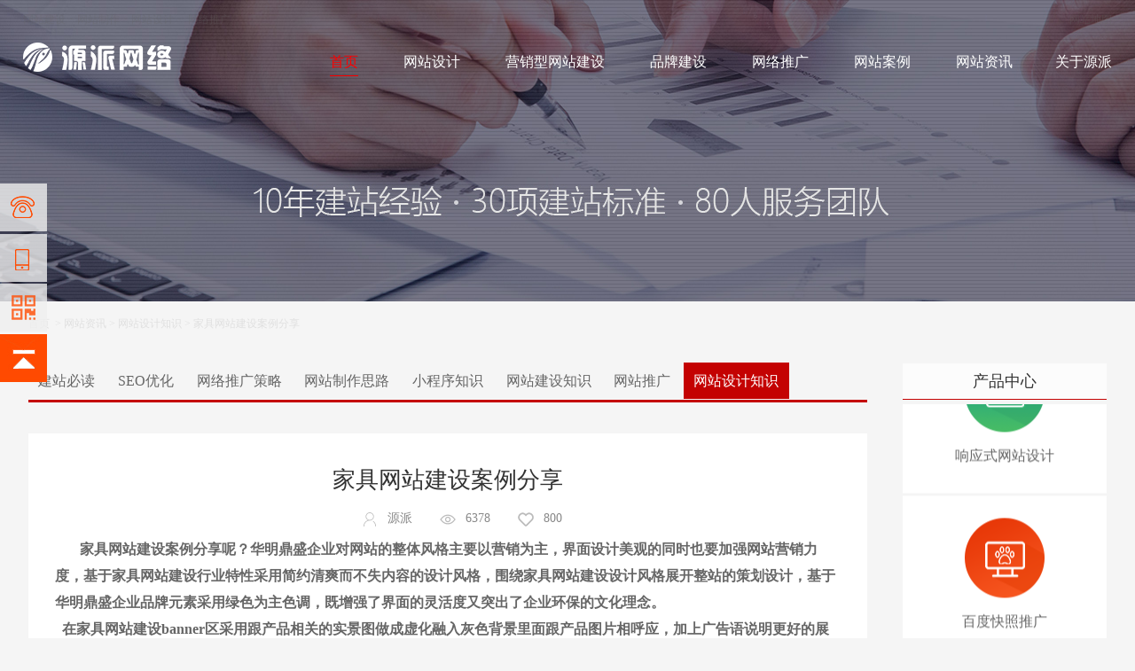

--- FILE ---
content_type: text/html; charset=utf-8
request_url: https://www.yuanpai.cc/news/yxzx1960.html
body_size: 8080
content:
<!doctype html>
<html lang="en">
<head>
<meta http-equiv="Content-Type" content="text/html; charset=utf-8" />


    <title>家具网站建设_专注家具官网设计13年-源派网络</title>
    
<!-- <title>家具网站建设_专注家具官网设计13年-源派网络</title> -->
<meta name="keywords" content="家具网站建设" />
<meta name="description" content="   家具网站建设案例分享呢？华明鼎盛企业对网站的整体风格主要以营销为主，界面设计美观的同时也要加强网站营销力度，基于家具网站建设行业特性采用简约清爽而不失内容的设计风格，围绕家具网站建设设计风格展开整站的策划设计，基于华明鼎盛企业品牌元素采用绿色为主色调，既增强了界面的灵活度又突出了企业环保的文化理念。 在家具网站建设banner区采用跟产品相关的实景图做成虚化融入灰色背景里面跟产品图片相呼应，加上广告语说明更好的展示了企业的产品设计理念，在banner下面设计banner切换按钮便于展示更多。在家具网站建设网站产品模块下面设计了一块家具场景图片及在线留言板和广告语，大大增强了网站的营销力，..." />
		<meta name=google-site-verification content=-2PBPwMNKd_naRcy_DLtzrfYgGxb_dWaagSCCUTZYa8>
		<link rel="Shortcut Icon" href="/favicon.ico">
		<link rel=Bookmark href="/favicon.ico">
        <link href="/css/layout.css" rel="stylesheet" type="text/css" />
		<script type=text/javascript src="/js/jquery.js"></script>

</head>
<body class="news_body">
 	<link href="/css/zzsc.css" rel="stylesheet" type="text/css"/>

<div class="header_o header" id="top">
    <div class="header_a">
        <div class="header_top_1">
            <p><a href="/wangzhanjianshe.html">网站建设</a><i>&bull;</i><a href="/wangzhanjianshe.html">网站制作</a><i>&bull;</i><a href="/wangzhanjianshe.html">网站设计</a><i>&bull;</i>
            <a href="/wangluotuiguang.html">网络推广</a>
                <span><a href="/sitemap.html" target="_blank" title="网站地图">网站地图</a></span></p>
        </div>
        <div class="header_t_1">
            <a href="https://www.yuanpai.cc/" title="家具网站建设案例分享"><img alt="家具网站建设案例分享" src="/images/logo.png" title="家具网站建设案例分享"></a>
            <ul>
                <li><a title="家具网站建设案例分享" href="https://www.yuanpai.cc/">首页</a></li> 
                <li class="act"><a title=网站设计 href="/wangzhanjianshe.html" target="_Blank">网站设计</a>
                    <div class="n4 n9 t_nav_1">
                        <ol class="c">
                            <!-- <img title="网站设计" alt="网站设计" src="/img/dbx.png" /> -->
                                                        <li class="active"><a title="营销型网站建设" href="/web/yingxiaoxingwangzhan.html" target="_Blank"><div class="tp"></div><div class="clear"></div><p>营销型网站建设</p></a><div class="hr"></div></li>
                                                        <li ><a title="官网设计" href="/web/gongsiguanwangzhiz.html" target="_Blank"><div class="tp"></div><div class="clear"></div><p>官网设计</p></a><div class="hr"></div></li>
                                                        <li ><a title="外贸网站设计" href="/web/waimaoxingwangzhan.html" target="_Blank"><div class="tp"></div><div class="clear"></div><p>外贸网站设计</p></a><div class="hr"></div></li>
                                                        <li ><a title="响应式网站设计" href="/web/xiangyingshiwangzhan.html" target="_Blank"><div class="tp"></div><div class="clear"></div><p>响应式网站设计</p></a><div class="hr"></div></li>
                            
                            <!-- <li style="width:20%;"><a title="营销型网站建设" href="/web/yingxiaoxingwangzhan.html"><p>营销型网站建设</p></a></li><li style="width:20%;"><a title="官网设计" href="/web/gongsiguanwangzhiz.html"><p>官网设计</p></a></li><li style="width:20%;"><a title="外贸网站设计" href="/web/waimaoxingwangzhan.html"><p>外贸网站设计</p></a></li><li style="width:20%;"><a title="响应式网站设计" href="/web/xiangyingshiwangzhan.html"><p>响应式网站设计</p></a></li> -->
                            <!-- <li alt="微信小程序">
                                <a title="微信小程序" href="/product/xiaochengxu.php" target="_Blank"><div class="tp"></div><div class="clear"></div><p>微信小程序</p></a>
                            </li> -->
                        </ol>
                    </div>
                </li>
                <!-- <li class="act"><a title="官网设计" href="/web/gongsiguanwangzhiz.html">官网设计</a>
                    <div class="n4 t_nav_3">
                        <div class="c">
                            <img alt="官网设计" src="/img/dbx.png" />
                            <div class="n5_1">
                                <img src="/images/nv_01.png" width="310" alt="营销型网站策划" title="营销型网站策划">
                            </div>
                            <div class="n5_2">
                                <p class="p1"><a title="营销型网站策划" href="/web/gongsiguanwangzhiz.html">营销型网站策划</a></p>
                                <p class="p2"><a title="营销型网站案例" href="/case.html">营销型网站案例</a></p>
                            </div>
                            <div class="n5_3">
                                <p class="p3"><a href="javascript:void(0)">配套服务</a></p>
                                <p class="p4"><a href="javascript:void(0)">域名注册</a></p>
                                <p class="p4"><a title="400电话" href="/web/dianhuajieshao.html">400电话</a></p>
                                <p class="p4"><a title="企业邮箱" href="/web/aliyunemail.html">企业邮箱</a></p>
                                <p class="p4"><a href="javascript:void(0)">虚拟主机</a></p>
                            </div>
                        </div>
                    </div>
                </li> -->

                <li class="act"><a title=官网设计 href="/web/yingxiaoxingwangzhan.html" target="_Blank">营销型网站建设</a>
                    <div class="n4 t_nav_2">
                        <div class="c">
                            <div class="n5_1">
                                <img src="/images/nv_00.png" width="310" alt="营销型网站建设" title="营销型网站建设">
                            </div>
                            <div class="n5_2">
                                <p class="p1"><a title="营销型网站介绍" href="/web/yingxiaoxingwangzhan.html" target="_Blank">营销型网站介绍</a></p>
                                <p class="p2"><a title="营销型网站案例" href="/case/yingxiaoxingwangzhan.html" target="_Blank">营销型网站案例</a></p>
                            </div>
                            <div class="n5_3">
                                <p class="p3"><a href="javascript:void(0)">配套服务</a></p>
                                <p class="p4"><a href="javascript:void(0)">域名注册</a></p>
                                <p class="p4"><a title="400电话" href="/web/dianhuajieshao.html" target="_Blank">400电话</a></p>
                                <p class="p4"><a title="企业邮箱" href="/web/aliyunemail.html" target="_Blank">企业邮箱</a></p>
                                <p class="p4"><a href="/product/xiaochengxu.php" target="_Blank">小程序制作</a></p>
                            </div>
                        </div>
                    </div>
                </li>
                <li class="act"><a title="品牌建设" href="/product/pinpaituiguanga.php" target="_Blank">品牌建设</a>
                    <div class="n4 n9 t_nav_7">
                        <ol class="c">
                                                        <li class="active"><a title="品牌推广" href="/web/pinpaituiguanga.html" target="_Blank"><div class="tp"></div><div class="clear"></div><p>品牌推广</p></a><div class="hr" ></div></li>
                                                        <li ><a title="百科创建" href="/web/baikechuangzuo.html" target="_Blank"><div class="tp"></div><div class="clear"></div><p>百科创建</p></a><div class="hr" ></div></li>
                                                        <li ><a title="宣传片拍摄" href="/web/xuanchuanpianpaishe.html" target="_Blank"><div class="tp"></div><div class="clear"></div><p>宣传片拍摄</p></a><div class="hr" ></div></li>
                                                        <li><a title="软文营销" href="" target="_Blank"><div class="tp"></div><div class="clear"></div><p>软文营销</p></a></li>
                        </ol>
                    </div>
                </li>
           
                <li class="act"><a title=网络推广 href="/wangluotuiguang.html">网络推广</a>
                    <div class="n4 n9 t_nav_4">
                        <ol class="c">
                                                        <li class="active"><a title="百度快照推广" href="/web/baidupaiming.html"><div class="tp"></div><div class="clear"></div><p>百度快照推广</p></a><div class="hr" ></div></li>
                                                        <li ><a title="关键词排名" href="/web/wangzhanyouhua.html"><div class="tp"></div><div class="clear"></div><p>关键词排名</p></a><div class="hr" ></div></li>
                                                        <li ><a title="品牌全网推广" href="/web/quanwangtuiguang.html"><div class="tp"></div><div class="clear"></div><p>品牌全网推广</p></a><div class="hr" ></div></li>
                                                        <li ><a title="外贸推广" href="/web/waimaotuiguan.html"><div class="tp"></div><div class="clear"></div><p>外贸推广</p></a><div class="hr" style="display:none;"></div></li>
                                                    </ol>
                    </div>
                </li>
                <li class="act"><a title=网站案例 href="/case.html" target="_Blank">网站案例</a>
                    <div class="n4 n9 t_nav_5">
                        <ol class="c">
                                                           <li class="active"><a href="/case/qiyeguanwang.html" target="_Blank"><div class="tp"></div><div class="clear"></div><p>官网设计案例</p></a><div class="hr"></div></li>
                               
                                                              <li ><a href="/case/yingxiaoxingwangzhan.html" target="_Blank"><div class="tp"></div><div class="clear"></div><p>营销网站案例</p></a><div class="hr"></div></li>
                               
                                                              <li ><a href="/case/waimaoixng.html" target="_Blank"><div class="tp"></div><div class="clear"></div><p>外贸网站案例</p></a><div class="hr"></div></li>
                               
                               
                            <li><a title="其它" href="/case.html" target="_Blank"><div class="tp"></div><div class="clear"></div><p>其它</p></a></li>
                        </ol>
                    </div>
                </li>
                <li><a title=网站资讯 href="/news.html">网站资讯</a></li>
                <li class="act"><a title=关于源派 href="/about.html">关于源派</a>
                    <div class="n4 n9 t_nav_6">
                        <ol class="c">
                            <!-- <img alt="关于源派" src="/img/dbx.png" />
                            <li><a title="公司简介" href="/about.html"><img alt="企业简介" src="/img/ab_1.png"><p>企业简介</p></a></li>
                            <li><a title="发展历程" href="/abouts.html"><img alt="发展历程" src="/img/ab_2.png"><p>发展历程</p></a></li>
                            <li><a title="诚聘英才" href="/aboutp.html"><img alt="诚聘英才" src="/img/ab_3.png"><p>诚聘英才</p></a></li>
                            <li><a title="联系我们" href="/contact.html"><img alt="联系我们" src="/img/ab_4.png"><p>联系我们</p></a></li> -->
                            <li class="active"><a title="公司简介" href="/about.html"><div class="tp"></div><div class="clear"></div><p>企业简介</p></a><div class="hr"></div></li>
                            <li><a title="发展历程" href="/abouts.html"><div class="tp"></div><div class="clear"></div><p>发展历程</p></a><div class="hr"></div></li>
                            <li><a title="诚聘英才" href="/aboutp.html"><div class="tp"></div><div class="clear"></div><p>诚聘英才</p></a><div class="hr"></div></li>
                            <li><a title="联系我们" href="/contact.html"><div class="tp"></div><div class="clear"></div><p>联系我们</p></a></li>
                        </ol>
                    </div>
                </li>
                <!-- <li class="tel">4000-1213-99</li>
                <li class="n">
                    <div class="n1">
                        <h2>24小时在线服务</h2>
                        <p>不论您遇到任何问题，网站服务或售后支持等均可随时致电与我们沟通，我们会迅速为您解决问题</p>
                        <h3>136-9216-7071<br>0755-27589909</h3>
                        <a href="tencent://message/?uin=1725436496"></a><a href="tencent://message/?uin=1725436496"></a>
                    </div>
                </li> -->

            </ul>
        </div>
    </div>
</div>

    <div class="ad_banner" style="width: 100%;height: 340px;background: url('/images/about_banner.jpg') no-repeat center top;"></div>
<!--head end-->
    <div class="news c">
        <div class="here">
            <a target="_blank" href="/">首页 &nbsp;> </a><a target="_blank" href="/news.html">网站资讯</a> >
            <a href="/news/gugeyouhua.html">网站设计知识</a> > 家具网站建设案例分享        </div>
        <div class="news_left">
            <div class="menu">
                <p>
                                                <a href="/news/wangzhancehua.html">建站必读</a>
                                                        <a href="/news/wangzhantuiguang.html">SEO优化</a>
                                                        <a href="/news/bdyh.html">网络推广策略</a>
                                                        <a href="/news/wzsj.html">网站制作思路</a>
                                                        <a href="/news/zuowangzhan.html">小程序知识</a>
                                                        <a href="/news/jianwangzhan.html">网站建设知识</a>
                                                        <a href="/news/tuiguangjfangfa.html">网站推广</a>
                                                        <a class="active" href="/news/gugeyouhua.html">网站设计知识</a>
                                            </p>
            </div>
            <div class="news_list_z">
                <div class="about_right_text">
                        <h1>家具网站建设案例分享</h1>
                        <h3><img src="/img/in1.png">源派<img src="/img/in2.png">6378<img id="z_img" src="/img/in3.png"><em>800</em></h3>
                        <p><strong><span style="font-size:16px;">&nbsp; &nbsp; &nbsp; &nbsp;家具网站建设案例分享呢？华明鼎盛企业对网站的整体风格主要以营销为主，界面设计美观的同时也要加强网站营销力度，基于家具网站建设行业特性采用简约清爽而不失内容的设计风格，围绕家具网站建设设计风格展开整站的策划设计，基于华明鼎盛企业品牌元素采用绿色为主色调，既增强了界面的灵活度又突出了企业环保的文化理念。<br /><span style="font-family:宋体;">&nbsp; 在家具网站建设</span><span style="font-family:宋体;">banner区采用跟产品相关的实景图做成虚化融入灰色背景里面跟产品图片相呼应，加上广告语说明更好的展示了企业的产品设计理念，在banner下面设计banner切换按钮便于展示更多。<br /></span><br /><img src="/upload/day_231212/202312121036305207.jpg" alt="" /><br /><br /></span></strong></p><p><strong><span style="font-size:16px;">在家具网站建设网站产品模块下面设计了一块家具场景图片及在线留言板和广告语，大大增强了网站的营销力，在设计上采用实景图虚化做通栏大背景在背景上左边展示图文内容，右边则展示广告语及留言板对齐展示，美观又规整。<br /></span></strong></p><strong><span style="font-size:16px;"><br /><img src="/upload/day_231212/202312121036465008.jpg" alt="" /><br /><br /></span></strong><p><strong><span style="font-size:16px;"><span style="font-family:宋体;">在家具网站建设这块展示华明鼎盛企业合作</span><span style="font-family:Calibri;">logo</span><span style="font-family:宋体;">左右对齐排版方式左边展示图片加文案介绍，右边则展示企业合作</span><span style="font-family:Calibri;">logo</span><span style="font-family:宋体;">和企业图片。</span><br /></span></strong></p><strong><span style="font-size:16px;"><br /><img src="/upload/day_231212/202312121037004950.jpg" alt="" /><br /><br /></span></strong><p><strong><span style="font-size:16px;"><span style="font-family:宋体;">在家具网站设计首页增加营销广告横幅</span><span style="font-family:Calibri;">banner</span><span style="font-family:宋体;">图，主要凸显企业网站的营销力，采用场景图虚化做背景在背景上突出企业的广告语及联系电话，让用户浏览到这里的时候可以快速的联系到企业。</span><br /></span></strong></p><strong><span style="font-size:16px;"><br /><img src="/upload/day_231212/202312121037157025.jpg" alt="" /><br /><br /></span></strong><p><strong><span style="font-size:16px;">如果您也是做家具行业，刚好有搭建家具<span style="font-family:宋体;">官网的需求，欢迎咨询源派网络，我们是一家拥有</span><span style="font-family:宋体;">13年建站经验的网站设计公司，为</span>家电家居、办公设备、家具行业等提供定制化网站建设服务。</span></strong></p><br />                        <div class="news_next">
                            <p>上一篇：<a href="/news/yxzx95.html">透过外壳浅析大型网站基础架构</a></p><p>下一篇：<a href="/news/yxzx1961.html">生产制造网站建设排版分析</a></p>                        </div>
                    </div>
            </div>
        </div>
        <div class="news_right">
            <h3>产品中心</h3>
            <marquee direction="down" behavior="alternate" scrollamount="2" onmouseout="this.start()" onmouseover="this.stop()">
                <ul>
                    <li><a style="background: url(/upload/1594632905.png) no-repeat center 25px;" title="营销型网站建设" href="/web/yingxiaoxingwangzhan.html"><p>营销型网站建设</p></a></li><li><a style="background: url(/upload/1594441378.png) no-repeat center 25px;" title="官网设计" href="/web/gongsiguanwangzhiz.html"><p>官网设计</p></a></li><li><a style="background: url(/upload/1594632669.png) no-repeat center 25px;" title="外贸网站设计" href="/web/waimaoxingwangzhan.html"><p>外贸网站设计</p></a></li><li><a style="background: url(/upload/1594636804.png) no-repeat center 25px;" title="响应式网站设计" href="/web/xiangyingshiwangzhan.html"><p>响应式网站设计</p></a></li><li><a style="background: url(/upload/1594438404.png) no-repeat center 25px;" title="百度快照推广" href="/web/baidupaiming.html"><p>百度快照推广</p></a></li><li><a style="background: url(/upload/1594632493.png) no-repeat center 25px;" title="关键词排名" href="/web/wangzhanyouhua.html"><p>关键词排名</p></a></li><li><a style="background: url(/upload/1594636404.png) no-repeat center 25px;" title="品牌全网推广" href="/web/quanwangtuiguang.html"><p>品牌全网推广</p></a></li><li><a style="background: url(/upload/1594637590.png) no-repeat center 25px;" title="外贸推广" href="/web/waimaotuiguan.html"><p>外贸推广</p></a></li>                </ul>
            </marquee>
            <h3>热门文章</h3>
            <div class="news_right_1">
                                    <p><em>&bull;</em><a target="_blank" href="/news/yxzx2559.html">网站首页设计应该包含..</a></p>
                                        <p><em>&bull;</em><a target="_blank" href="/news/yxzx2544.html">如何设计网站的首页才..</a></p>
                                        <p><em>&bull;</em><a target="_blank" href="/news/yxzx2536.html">3C电子公司官网适合..</a></p>
                                        <p><em>&bull;</em><a target="_blank" href="/news/yxzx2511.html">网站首页设计怎么做更..</a></p>
                                        <p><em>&bull;</em><a target="_blank" href="/news/yxzx2509.html">网站UI界面设计要注..</a></p>
                                        <p><em>&bull;</em><a target="_blank" href="/news/yxzx2498.html">设计一个企业网站需要..</a></p>
                                        <p><em>&bull;</em><a target="_blank" href="/news/yxzx2491.html">企业网站设计需要准备..</a></p>
                                        <p><em>&bull;</em><a target="_blank" href="/news/yxzx2484.html">外贸网站设计怎么做比..</a></p>
                                        <p><em>&bull;</em><a target="_blank" href="/news/yxzx2481.html">3C数码定制网站怎么..</a></p>
                                </div>

        </div>
    </div>
    <div class=clear style="height: 40px;"></div>
   <div id="main">
       <!------nr right------>
       <div class="news_ab">
           <ul>
               <h3><em></em>最新发布<span>The latest news</span><a href="/news.html">MORE+</a></h3>
                                  <li><a href="/news/yxzx2569.html"><em>&bull;</em>在短视频时代，还有必要建设网站吗？..</a> <span><em></em>12-03</span></li>
                                  <li><a href="/news/yxzx2568.html"><em>&bull;</em>AI都能建网站了，还有必须要找建站..</a> <span><em></em>12-02</span></li>
                                  <li><a href="/news/yxzx2567.html"><em>&bull;</em>网站建设包含哪些核心环节？</a> <span><em></em>08-21</span></li>
                                  <li><a href="/news/yxzx2566.html"><em>&bull;</em>网站建设完成后打开速度慢怎么办？3..</a> <span><em></em>08-16</span></li>
                                  <li><a href="/news/yxzx2565.html"><em>&bull;</em>网站建设完成后如何从0开始做推广？..</a> <span><em></em>07-29</span></li>
                                  <li><a href="/news/yxzx2564.html"><em>&bull;</em>什么是内部链接？如何做好网站内部链..</a> <span><em></em>07-28</span></li>
                                  <li><a href="/news/yxzx2563.html"><em>&bull;</em>如何选择适合自己的网站建设类型？</a> <span><em></em>07-25</span></li>
                          </ul>
           <ul>
               <h3><em></em>热门浏览<span>Hot news</span><a href="/news.html">MORE+</a></h3>
                                  <li><a href="/news/yxzx648.html"><em>&bull;</em>怎样设计一个好看的网站主页？</a> <span><em></em>08-05</span></li>
                                      <li><a href="/news/yxzx1183.html"><em>&bull;</em>如何自行搭建网站？</a> <span><em></em>02-24</span></li>
                                      <li><a href="/news/yxzx1161.html"><em>&bull;</em>个人如何做微信小程序？</a> <span><em></em>01-29</span></li>
                                      <li><a href="/news/yxzx1063.html"><em>&bull;</em>微信小程序制作步骤</a> <span><em></em>12-23</span></li>
                                      <li><a href="/news/yxzx699.html"><em>&bull;</em>怎么制作一个企业网站？</a> <span><em></em>08-28</span></li>
                                      <li><a href="/news/yxzx416.html"><em>&bull;</em>SEO优化中关键词起到的作用</a> <span><em></em>12-29</span></li>
                                      <li><a href="/news/yxzx642.html"><em>&bull;</em>高端网站建设的搭建方案</a> <span><em></em>08-05</span></li>
                              </ul>
           <ul>
               <h3><em></em>相关文章<span>Related news</span><a href="/news.html">MORE+</a></h3>
                                  <li><a href="/news/yxzx807.html"><em>&bull;</em>企业网站设计需要具备的功能</a> <span><em></em>10-22</span></li>
                                      <li><a href="/news/yxzx792.html"><em>&bull;</em>对于中小企业应该建设一个什么样的官..</a> <span><em></em>10-19</span></li>
                                      <li><a href="/news/yxzx742.html"><em>&bull;</em>如何找到优秀的网站设计公司</a> <span><em></em>09-10</span></li>
                                      <li><a href="/news/yxzx736.html"><em>&bull;</em>公司网站设计要怎么做？</a> <span><em></em>09-05</span></li>
                                      <li><a href="/news/yxzx729.html"><em>&bull;</em>深圳网站设计要注意什么</a> <span><em></em>09-05</span></li>
                                      <li><a href="/news/yxzx726.html"><em>&bull;</em>网站设计前要注意什么</a> <span><em></em>09-04</span></li>
                                      <li><a href="/news/yxzx715.html"><em>&bull;</em>深圳网站设计公司哪家好？</a> <span><em></em>09-03</span></li>
                              </ul>
       </div>
   </div><!----nr end---->
<div class=clear style="height: 80px;"></div>
<!----
<div id="message" style="display: none">
    <form id="form2" method="post" action="/feedback.php">
        <textarea name="msg" onfocus="if(value=='欢迎留言咨询...'){value=''}"
                  onblur="if (value ==''){value='欢迎留言咨询...'}">欢迎留言咨询...</textarea>
        <p><input name="title" type="text" placeholder="公司名称  (必填)"></p>
        <p><input name="name" type="text" placeholder="姓名  (必填)"></p>
        <p><input name="tel" type="text" placeholder="电话  (必填)"></p>
        <input class="subm" type="button"  onclick="login1()">
    </form>
    <div id="closed">
    </div>
    <div id="text1" style="color: #e30000;margin-top: -60px;margin-left: 20px;"></div>
</div>

<div id="open_a"></div>--->

<!-- <div id="message_a" style="display: none;">
    <div class="message_h">
        <div id="close_a"></div>
        <div id="text" style="position: absolute;top: 30px;left: 580px;color: red;"></div>
        <form id="form1" method="post">
            <p><input style="width:200px;" name="title" type="text" placeholder="公司名称 (必填)">
                <input style="width:200px;" name="msg" type="text" placeholder="网址"></p>
            <p> <input style="width:200px;" name="name" type="text" placeholder="姓名 (必填)">
                <input style="width:200px;" name="tel" type="text" placeholder="电话 (必填)"></p>
            <input class="submi" type="button" onclick="login()">
        </form>
    </div>
</div>
<div id="open_s">
</div> -->
<div id=link>
    <div class="c">
        <div class="foot_l1">
                        <div class="link_nav">建站必读</div>
            <div class="link_line"></div>
            <ul>
                                    <li><a title="营销型网站具备哪些优势" class=titletxt href="/news/yxzx741.html" target=_blank><span>&bull;</span>营销型网站具备哪些优势</a></li>
                                        <li><a title="什么是营销型网站，有什么特点？" class=titletxt href="/news/yxzx738.html" target=_blank><span>&bull;</span>什么是营销型网站，有什么特点？</a></li>
                                        <li><a title="为何营销型网站制作费用差异那么大" class=titletxt href="/news/yxzx700.html" target=_blank><span>&bull;</span>为何营销型网站制作费用差异那么大</a></li>
                                        <li><a title="企业为什么要做营销型网站？" class=titletxt href="/news/yxzx608.html" target=_blank><span>&bull;</span>企业为什么要做营销型网站？</a></li>
                                        <li><a title="建一个营销型网站要多少钱，有哪些优势" class=titletxt href="/news/yxzx527.html" target=_blank><span>&bull;</span>建一个营销型网站要多少钱，有哪些优势</a></li>
                                        <li><a title="营销型网站在设计时应该要注意哪些问题" class=titletxt href="/news/yxzx524.html" target=_blank><span>&bull;</span>营销型网站在设计时应该要注意哪些问题</a></li>
                                        <li><a title=" 营销型网站建设的设计和SEO推广有什么联系" class=titletxt href="/news/yxzx519.html" target=_blank><span>&bull;</span>营销型网站建设的设计和SEO推广有什么联...</a></li>
                                        <li><a title="近几年营销型网站建设的流行趋势有哪些" class=titletxt href="/news/yxzx518.html" target=_blank><span>&bull;</span>近几年营销型网站建设的流行趋势有哪些</a></li>
                                </ul>
        </div>
        <div class="link_nav_1">
            <div class="link_nav">网站导航</div>
            <div class="link_line"></div>
            <div class="link_wz_1">
                                    <ul class="link_text">
                        <h4>网站设计</h4>
                                                    <li><a target="_blank" title="营销型网站建设" href="/web/yingxiaoxingwangzhan.html">营销型网站建设</A></li>
                                                        <li><a target="_blank" title="官网设计" href="/web/gongsiguanwangzhiz.html">官网设计</A></li>
                                                        <li><a target="_blank" title="外贸网站设计" href="/web/waimaoxingwangzhan.html">外贸网站设计</A></li>
                                                        <li><a target="_blank" title="响应式网站设计" href="/web/xiangyingshiwangzhan.html">响应式网站设计</A></li>
                                                </ul>
                                        <ul class="link_text">
                        <h4>网络推广</h4>
                                                    <li><a target="_blank" title="百度快照推广" href="/web/baidupaiming.html">百度快照推广</A></li>
                                                        <li><a target="_blank" title="关键词排名" href="/web/wangzhanyouhua.html">关键词排名</A></li>
                                                        <li><a target="_blank" title="品牌全网推广" href="/web/quanwangtuiguang.html">品牌全网推广</A></li>
                                                        <li><a target="_blank" title="外贸推广" href="/web/waimaotuiguan.html">外贸推广</A></li>
                                                </ul>
                                        <ul class="link_text">
                        <h4>手机端开发</h4>
                                                    <li><a target="_blank" title="微信小程序开发" href="/web/weiixnxiaochengxu.html">微信小程序开发</A></li>
                                                        <li><a target="_blank" title="微信公众号开发" href="/web/gognzhonghaokaifa.html">微信公众号开发</A></li>
                                                        <li><a target="_blank" title="手机APP开发" href="/web/appkaifa.html">手机APP开发</A></li>
                                                </ul>
                                        <ul class="link_text">
                        <h4>企业邮箱</h4>
                                                    <li><a target="_blank" title="外贸企业邮箱" href="/web/biaozhunxing.html">外贸企业邮箱</A></li>
                                                        <li><a target="_blank" title="阿里云企业邮箱" href="/web/aliyunemail.html">阿里云企业邮箱</A></li>
                                                </ul>
                                </div>
            <div class="clear" style="height: 15px;"></div>
            <img src="/images/line4.png" width="100%">
            <div class="link_wz_2">
                <ul class="link_text">
                    <h4>新闻资讯</h4>
                                            <li><a title="网站设计知识" target="_blank" href="/news/gugeyouhua.html">网站设计知识</A></li>
                                                <li><a title="网站推广" target="_blank" href="/news/tuiguangjfangfa.html">网站推广</A></li>
                                                <li><a title="网站建设知识" target="_blank" href="/news/jianwangzhan.html">网站建设知识</A></li>
                                                <li><a title="小程序知识" target="_blank" href="/news/zuowangzhan.html">小程序知识</A></li>
                                                <li><a title="网站制作思路" target="_blank" href="/news/wzsj.html">网站制作思路</A></li>
                                                <li><a title="网络推广策略" target="_blank" href="/news/bdyh.html">网络推广策略</A></li>
                                                <li><a title="SEO优化" target="_blank" href="/news/wangzhantuiguang.html">SEO优化</A></li>
                                                <li><a title="建站必读" target="_blank" href="/news/wangzhancehua.html">建站必读</A></li>
                                        </ul>
            </div>
        </div>
        <div class="link_wz">
            <div class="link_nav">我们的优势</div>
            <div class="link_line"></div>
            <div class="link_wz_3">
                <ul>
                    <li>
                        <h5>量身策划</h5>
                        <p>10年沉淀汇聚网站设计精英团队<br>十年坚持始终追求细节完善品质</p>
                    </li>
                    <li>
                        <h5>专属定制</h5>
                        <p>丰富的网站设计经验 专业 省心<br>商端的网站设计创意  诚信 放心  </p>
                    </li>
                    <li>
                        <h5>无忧售后</h5>
                        <p>提供网站后台及SEO优化培训<br>帮助企业实现网络营销自主运营</p>
                    </li>
                </ul>
            </div>
        </div>
    </div>
    <div class=clear></div></div>
<!--foot-->
<div id=foot>
<meta http-equiv="Content-Type" content="text/html; charset=utf-8" />
    <div class=foot>
      <div class=f_r>
          <div class="foot_link">
                        <a title="企业网站设计" href="https://www.yuanpai.cc/product/guanwang.php" target="_blank">企业网站设计                  <em>|</em></a>
                            <a title="外贸网站设计" href="https://www.yuanpai.cc/product/waimao.php" target="_blank">外贸网站设计                  <em>|</em></a>
                            <a title="微信小程序" href="https://www.yuanpai.cc/product/xiaochengxu.php" target="_blank">微信小程序                  <em>|</em></a>
                            <a title="膜结构看台" href="http://www.szfjsy.com/" target="_blank">膜结构看台                  <em>|</em></a>
                            <a title="TDK电容" href="http://www.xtldz.com/" target="_blank">TDK电容                  <em>|</em></a>
                            <a title="群晖代理" href="http://www.szhaotian.com.cn/" target="_blank">群晖代理                  <em>|</em></a>
                            <a title="短信平台" href="http://www.dxtong.com" target="_blank">短信平台                  </a>
                        </div>
          <p>
      深圳市源派网络科技有限公司   Copyright © 2010-2025 <a rel="nofollow" href="http://beian.miit.gov.cn/" target="_blank">粤ICP备12051578号</a>
              <script type="text/javascript">
              //var cnzz_protocol = (("https:" == document.location.protocol) ? "https://" : "http://");
              //document.write(unescape("%3Cspan id='cnzz_stat_icon_1277861763'%3E%3C/span%3E%3Cscript src='" + cnzz_protocol + "s9.cnzz.com/z_stat.php%3Fid%3D1277861763%26show%3Dpic' type='text/javascript'%3E%3C/script%3E"));
              </script>
         <span style='float: right;'><img alt="分享" src="/images/bq.png"></span>
          </p>
      </div>
</div>
<div class=clear>
</div>

<script src="/js/jquery.js"></script>
<script src="/js/jQuery.headroom.js"></script>
<script type="text/javascript" src="/js/swiper.min.js"></script>
<script type="text/javascript" src="/js/jquery.superslide.2.1.1.js"></script>
<script src="/js/common.js"></script>
<div class="yb_conct" id="stop" >
    <div class="yb_bar">
        <ul>
            <li class="yb_phone">18665304248</li>
            <li class="yb_mobile">186-6530-4248</li>
            <li class="yb_ercode" style="height:53px;">微信咨询 <br>
                <img class="hd_qr" src="/images/weixin.png" width="125" alt="关注我们"> </li>
            <li class="yb_top">返回顶部</li>
        </ul>
    </div>
</div>

<!-- <script>(function() {var _53code = document.createElement("script");_53code.src = "https://tb.53kf.com/code/code/8134591d1287e529a1a6f6069a2f9ae54/1";var s = document.getElementsByTagName("script")[0]; s.parentNode.insertBefore(_53code, s);})();</script> -->


<!-- <script>
var _hmt = _hmt || [];
(function() {
  var hm = document.createElement("script");
  hm.src = "https://hm.baidu.com/hm.js?6876f61a688edc3ba932ef5401af9b3e";
  var s = document.getElementsByTagName("script")[0]; 
  s.parentNode.insertBefore(hm, s);
})();
</script> -->
<script>(function() {var _53code = document.createElement("script");_53code.src = "https://tb.53kf.com/code/code/8134591d1287e529a1a6f6069a2f9ae54/1";var s = document.getElementsByTagName("script")[0]; s.parentNode.insertBefore(_53code, s);})();</script>


<script>
    (function(){
        var bp = document.createElement('script');
        var curProtocol = window.location.protocol.split(':')[0];
        if (curProtocol === 'https') {
            bp.src = 'https://zz.bdstatic.com/linksubmit/push.js';
        }
        else {
            bp.src = 'http://push.zhanzhang.baidu.com/push.js';
        }
        var s = document.getElementsByTagName("script")[0];
        s.parentNode.insertBefore(bp, s);
    })();
</script>


</body>
<script type="text/javascript">
    $(document).ready(function(){
        $(".header_t_1 li").eq(0).addClass("active");
        $("#z_img").click(function () {
            if($(this).attr("src")=='/img/in3.png'){
                $(this).attr("src","/img/in4.png");
                var a=parseInt($(this).next("em").text())+1;
                $(".about_right_text h3 em").text(a);
            }else{
                $(this).attr("src","/img/in3.png");
                var a=parseInt($(this).next("em").text())-1;
                $(".about_right_text h3 em").text(a);
            }

        })
        $(".header_t_1 li").hover(function () {
            $(".header_t_1 li").removeClass("active");
            $(this).addClass("active");
        },function () {
            $(".header_t_1 li").removeClass("active");
            $(".header_t_1 li").eq(0).addClass("active");
        })
    });
</script>
</html>


--- FILE ---
content_type: text/css
request_url: https://www.yuanpai.cc/css/layout.css
body_size: 16685
content:
@charset "utf-8";
BODY {PADDING-BOTTOM: 0px;PADDING-TOP: 0px; MARGIN: 0px auto; PADDING-LEFT: 0px; PADDING-RIGHT: 0px;
    FONT-FAMILY: Tahoma, SimSun-ExtB; BACKGROUND:  #fff repeat-x left top; COLOR: #646464; FONT-SIZE: 12px; }

@font-face {
    font-family:'FZCSJW';
    src: url(/Fonts/FZCSJW.TTF);
}

@font-face {
    font-family:'FZDHTJW';
    src: url(/Fonts/FZDHTJW.TTF);
}

input{
    border:0;outline:none;
}
textarea{
    border:0;outline:none;
}
DIV {PADDING-BOTTOM: 0px; MARGIN: 0px auto; PADDING-LEFT: 0px; PADDING-RIGHT: 0px; FONT-SIZE: 13px; PADDING-TOP: 0px}
UL {PADDING-BOTTOM: 0px; LIST-STYLE-TYPE: none; MARGIN: 0px; PADDING-LEFT: 0px; PADDING-RIGHT: 0px; LIST-STYLE-IMAGE: none; PADDING-TOP: 0px}
LI {PADDING-BOTTOM: 0px; LIST-STYLE-TYPE: none; MARGIN: 0px; PADDING-LEFT: 0px; PADDING-RIGHT: 0px; LIST-STYLE-IMAGE: none; PADDING-TOP: 0px}
IMG {BORDER-BOTTOM: 0px; BORDER-LEFT: 0px; BORDER-TOP: 0px; BORDER-RIGHT: 0px}
H1 {PADDING-BOTTOM: 0px; PADDING-LEFT: 0px; PADDING-RIGHT: 0px; PADDING-TOP: 0px}
H2 {PADDING-BOTTOM: 0px; PADDING-LEFT: 0px; PADDING-RIGHT: 0px; PADDING-TOP: 0px}
H3 {PADDING-BOTTOM: 0px; PADDING-LEFT: 0px; PADDING-RIGHT: 0px; PADDING-TOP: 0px}

A {}
A {OUTLINE-STYLE: none; OUTLINE-COLOR: invert; OUTLINE-WIDTH: medium;}
A {COLOR: #464646; TEXT-DECORATION: none;}
A:hover {COLOR: #000; TEXT-DECORATION: none;}
FORM {MARGIN: 0; paddng: 0px;}
.clear {CLEAR: both;}
#main {MARGIN: 0px auto; WIDTH: 1400px;max-width: 95%;}
.hide{display: none;}
#main2 {PADDING-BOTTOM: 0px; PADDING-LEFT: 0px; WIDTH: 1200px; PADDING-RIGHT: 0px; PADDING-TOP: 20px;height: 360px;}
.c{width: 1400px;margin:0 auto;max-width: 95%;}
.ci{width: 1600px;margin:0 auto;max-width: 95%;}
#head {WIDTH: 1200px; MARGIN-BOTTOM: 10px;margin-top: 4px; BACKGROUND:url(../images/bg4_02.jpg) no-repeat; HEIGHT: 145px; OVERFLOW: hidden}
.banner{width: 100%;}
.banner .swiper-container{width: 100%;height: 100%;}
.banner .swiper-slide div{width: 100%;height: 100%;}
.banner .swiper-pagination{text-align: center;}
.banner .swiper-pagination-bullet{width: 12px;height: 12px;}
/* .banner .slide1{background: url("../images/banner1.jpg") no-repeat center bottom;}
.banner .slide2{background: url("../images/banner2.jpg") no-repeat center bottom;}
.banner .slide3{background: url("../images/banner3.jpg") no-repeat center bottom;} */
/* .banner .slide4{background: url("../images/banner4.jpg") no-repeat center bottom;} */
.banner .slide1 img{width: 100%;height: 100%;}
.banner .slide2 img{width: 100%;height: 100%;}
.banner .slide3 img{width: 100%;height: 100%;}
.c div{
    -moz-box-sizing: border-box;  /*Firefox3.5+*/
    -webkit-box-sizing: border-box; /*Safari3.2+*/
    -o-box-sizing: border-box; /*Opera9.6*/
    -ms-box-sizing: border-box; /*IE8*/
    box-sizing: border-box;
}
.ci div{
    -moz-box-sizing: border-box;  /*Firefox3.5+*/
    -webkit-box-sizing: border-box; /*Safari3.2+*/
    -o-box-sizing: border-box; /*Opera9.6*/
    -ms-box-sizing: border-box; /*IE8*/
    box-sizing: border-box;
}



.pro_la{width: 100%;background: #fff;height: 735px;}
.pro_la .ci{margin-top: 105px;}
.pro_la .tp{width: 41.1%;float: left;}
.pro_la .tp img{width: 100%;}
.pro_la .tp .con{margin-top: -170px;width: 72%;float: right;font-weight: lighter; margin-right: 9%;text-align: justify;height: 100px;line-height: 40px;font-size: 22px;color: #4d4d4d;}

.pro_la .pro_la_right{width: 48%;height: 460px;float: right;margin-top: 60px;}
.pro_la .pro_la_right li{width: 49%;height: 265px;float: left;}
.pro_la .pro_la_right li:nth-child(1){border-bottom: 1px #e6e6e6 solid;border-right: 1px #e6e6e6 solid;}
.pro_la .pro_la_right li:nth-child(2){border-bottom: 1px #e6e6e6 solid;border-left: 1px #e6e6e6 solid;}
.pro_la .pro_la_right li:nth-child(3){border-top: 1px #e6e6e6 solid;border-right: 1px #e6e6e6 solid;}
.pro_la .pro_la_right li:nth-child(4){border-top: 1px #e6e6e6 solid;border-left: 1px #e6e6e6 solid;}
.pro_la .pro_la_right li .pro_la_right_1{font-size: 20px;color: #4d4d4d;}
.pro_la .pro_la_right li .pro_la_right_1 span{font-family: 'FZDHTJW';font-size: 78px;color: #4d4d4d;float: left;padding-left: 20%;}
/* .pro_la_right_1 span{font-family: 'FZCSJW';font-size: 78px;color: #4d4d4d;float: left;padding-left: 20%;} */
.pro_la_right_1 em{margin-top: 60px;font-size: 18px;color: #4d4d4d;display: block;}
.pro_la_right_1 .tp4_2{float: left;font-size: 20px;margin-top: 30px; color: #4d4d4d;padding-left: 10px;}
.pro_la_right_1 hr{width: 40px;height: 2px;background: #cf1820;border:none;margin-left:20px;}
.pro_la .pro_la_right li p{font-size: 15px;line-height: 20px;color: #555555;width: 330px;padding-left: 20%;}
.pro_la .pro_la_right li:hover span{color: #cf1820;}
.pro_la .pro_la_right li:hover em{color: #cf1820;}
.pro_la .pro_la_right li:hover .tp4_2{color: #cf1820;}
.pro_la .pro_la_right li:hover p{color: #cf1820;}

/* 
.pro_la .pro_la_right li:nth-child(1):hover{border-bottom: 1px #cf1820 solid;border-right: 1px #cf1820 solid;}
.pro_la .pro_la_right li:nth-child(1) span{padding-left: 0px;} */



/* 服务项目 */
.Service_Items{width: 100%;height: 925px;background: #b70303;}
.Service_Items_c{width: 1690px;margin:0 auto;max-width: 95%;}
.Service_Items h2{text-align: center;background: none;font-size: 36px;color: #fff;line-height: 40px;padding-top: 60px;}
.Service_Items .tp{text-align: center;margin-top: 10px;}
.Service_Items ul{margin-top: 50px;background: #fff;padding: 45px 30px;}
.Service_Items li{float: left;}
.Service_Items li:nth-child(1){width: 32.65%;height: 597px;margin-right: 1%; background: url("../images/Service_Items_a1.png") no-repeat center;}
.Service_Items li:nth-child(2){width: 32.65%;height: 597px;margin-right: 1%; background: url("../images/Service_Items_a2.png") no-repeat center;}
.Service_Items li:nth-child(3){width: 32.65%;height: 597px;background: url("../images/Service_Items_a3.png") no-repeat center;}
.Service_Items li .title{text-align: center;font-size: 40px;color: #474747;font-weight:lighter;padding-top: 75px;}
.Service_Items li .title_2{font-size: 14px;color: #666;text-align: center;padding-top: 40px;}
.Service_Items li .hr1{width: 50px;height: 2px;background: #999;margin: 20px auto;}
.Service_Items li .content{width: 70%;height: 140px;padding: 70px 30px; text-align: justify;line-height: 40px; border: 1px #e6e6e6 dashed;margin-top: 50px;font-size: 18px;color: #666666;}
.Service_Items li .contenta{display: none; width: 80%; height: 220px;text-align: center;line-height: 40px; border: 1px #e6e6e6 dashed;margin-top: 50px;font-size: 18px;color: #666666;}
.Service_Items li .content .content1{text-align: left;margin-left: 150px;font-size: 17px;color: #666;}
.Service_Items li span{font-size: 14px;}
.Service_Items li .content .content1 a{font-size: 17px;color: #666;}
.Service_Items li .contenta .content1{text-align: left;overflow: hidden; font-size: 17px;color: #666;width: 49%;height: 53px;line-height: 53px;float: left;}
.Service_Items li .contenta .content1 a{font-size: 17px;color: #666;}
.Service_Items li.active .content{display: none;}
.Service_Items li.active .content .content1 a{font-size: 17px;color: #fff;}
.Service_Items li.active .contenta{display: block; background: #f8f8f8;border: 1px #f8f8f8 solid;color: #fff;}
.Service_Items li.active .contenta .content1 a{font-size: 17px;color: #444;}

.Service_Items li:hover .content{display: none;}
.Service_Items li:hover .content .content1 a{font-size: 17px;color: #fff;}
.Service_Items li:hover .contenta{display: block; background: #f8f8f8;border: 1px #f8f8f8 solid;color: #fff;}
.Service_Items li:hover .contenta .content1 a{font-size: 17px;color: #444;}

.Service_Items li .contenta .content1 img{margin-left: 23%;margin-right: 4%;}
.Service_Items li .contenta .content1 .img2{display: none;}
.Service_Items li .contenta .content1:hover .img1{display: none;}
.Service_Items li .contenta .content1:hover .img2{display: inline-block;}
.Service_Items li .contenta .content1:hover a{color: #cf1820;}


/* 网站案例 */
.Website_case{width: 100%;background: #fff;}
.Website_case h2{float: left; background: none;font-size: 36px;font-weight: bold;color: #333333;line-height: 40px;padding-top: 110px;padding-bottom: 45px;}
.Website_case .tp{text-align: center;margin-top: 20px;}
.Website_case .Website_case_top{width: 534px;height: 50px;float: right;padding-top: 120px;}
.Website_case .Website_case_top li{text-align: center;font-size: 18px;color: rgba(136,136,136,0.4); float: left;width: 170px;border-right: 1px #e6e6e6 solid;}
.Website_case .Website_case_top li:nth-child(3){text-align: center;float: left;width: 170px;border-right: 0 #e6e6e6 solid;}
.Website_case .Website_case_top li:nth-child(4){width: 22px;margin-top: 2px; border-right: 0 #e6e6e6 solid;}
.Website_case .Website_case_top li a{font-size: 18px;color: rgba(136,136,136,0.6);cursor: pointer;}
.Website_case .Website_case_top li.active a{font-size: 18px;color: red;}
.Website_case .Website_case_top li:hover a{font-size: 18px;color: red;}


.Website_case .contentab_new{}
.Website_case .contentab_new .contentab_new1{display: none;}
.Website_case .contentab_new .contentab_new1 li{width: 32.5%;height: 420px;margin-right: 1.25%; margin-bottom: 1.25%; float:left;position: relative; overflow:hidden;}
.Website_case .contentab_new .contentab_new1 li:nth-child(3n){margin-right: 0px;}
.Website_case .contentab_new .contentab_new1 li img{width: 100%;height: 100%;overflow: hidden;}
.Website_case .contentab_new .contentab_new1 li .contentac_1{position: absolute;
    display: none;
    font-size: 18px;
    text-align: center;
    color: #333333;
    background: red;
    height: 420px;}
.Website_case .contentab_new .contentab_new1 li .contentac_1 h4{margin-top: 35px;margin-left: 30px; float: left;color: #fff;font-size: 16px;}
.Website_case .contentab_new .contentab_new1 li .contentac_1 .industry{margin: 190px auto 0;color: #fff;font-size: 28px;font-weight: lighter;}
.Website_case .contentab_new .contentab_new1 li .contentac_1 h6{margin: 10px auto;color: #fff;font-size: 15px;font-weight: lighter;}
.Website_case .contentab_new .contentab_new1 li:hover .contentac_1{display: block;top:0;width:100%;height:100%;background: rgba(0,0,0,.7);}
.Website_case .contentab_new .arrow11{margin: 50px auto 0;}
.Website_case .contentab_new .arrow11 .m-btn-down{
    -webkit-transform: translateX(-50%);
    -moz-transform: translateX(-50%);
    -o-transform: translateX(-50%);
    -ms-transform: translateX(-50%);
    transform: translateX(-50%);
}
.Website_case .contentab_new .arrow11 .m-btn-down p{font-size: 20px;color: #888;margin-bottom: 22px;}
.Website_case .contentab_new .arrow11 .m-btn-down span{width: 29px;height: 29px;border: 1px solid #888;display: block;
    border-radius: 50%;margin: 0 auto;position: relative;
}
.Website_case .contentab_new .arrow11 .m-btn-down span:after,
.Website_case .contentab_new .arrow11 .m-btn-down span:before{content:'';left:-1px;top:-1px;position: absolute;
    width:100%;height:100%;pointer-events:none;opacity:0;
    border:1px solid #e6e6e6;
    border-radius:50%;
    -webkit-animation:1.5s ease-out infinite forwards anim-ripple;
    animation:1.5s ease-out infinite forwards anim-ripple;
}

.Website_case .contentab_new .arrow11 .m-btn-down i{
    display: block;
    width: 100%;height: 27px;
    position: absolute;
    left: 0;top: 50%;
    background: url("../images/ico-06.png") no-repeat center center;
    animation: downico 1.5s ease-out infinite;
}

@keyframes downico{
    0%{
        -webkit-transform: translateY(0%);
        -moz-transform: translateY(0%);
        -o-transform: translateY(0%);
        -ms-transform: translateY(0%);
        transform: translateY(0%);
        opacity: 1;
    }
    35%{
        -webkit-transform: translateY(50%);
        -moz-transform: translateY(50%);
        -o-transform: translateY(50%);
        -ms-transform: translateY(50%);
        transform: translateY(50%);
        opacity: 0;
    }
    65%{
        -webkit-transform: translateY(-50%);
        -moz-transform: translateY(-50%);
        -o-transform: translateY(-50%);
        -ms-transform: translateY(-50%);
        transform: translateY(-50%);
        opacity: 0;
    }
    100%{
        -webkit-transform: translateY(0%);
        -moz-transform: translateY(0%);
        -o-transform: translateY(0%);
        -ms-transform: translateY(0%);
        transform: translateY(0%);
        opacity: 1;
    }
}

@-webkit-keyframes anim-ripple{
    0%{opacity:0;-webkit-transform:scale3d(1,1,1);transform:scale3d(1,1,1)}
    50%{opacity:1}
    100%{opacity:0;-webkit-transform:scale3d(2,2,1);transform:scale3d(2,2,1)}
}
@keyframes anim-ripple{
    0%{opacity:0;-webkit-transform:scale3d(1,1,1);transform:scale3d(1,1,1)}
    50%{opacity:1}
    100%{opacity:0;-webkit-transform:scale3d(2,2,1);transform:scale3d(2,2,1)}
}







/* 测试 */
.contentab .hidden{display:none;}
.contentab{width: 100%;height:auto;margin:0 auto;overflow: hidden;text-align: left;background:#fff;}
.contentab ul li{width: 520px;height:420px;margin-right: 20px; margin-bottom: 20px; float:left;position: relative; overflow:hidden;}
.contentab ul li:nth-child(3n){margin-right: 0px;}
.contentab ul li img{width: 100%;height: 100%;overflow: hidden;}
.contentab ul li .contentac_1{position: absolute;
    display: none;
    font-size: 18px;
    text-align: center;
    color: #333333;
    background: red;
    height: 420px;}
.contentab ul li .contentac_1 h4{margin-top: 35px;margin-left: 30px; float: left;color: rgba(255,255,255,0.88);font-size: 16px;}
.contentab ul li .contentac_1 .industry{margin: 190px auto 0;color: rgba(255,255,255,0.88);font-size: 28px;}
.contentab ul li .contentac_1 h6{margin: 10px auto;color: rgba(255,255,255,0.88);font-size: 15px;}
.contentab ul li:hover .contentac_1{display: block;top:0;width:100%;height:100%;background: rgba(51,51,51,.5);}
/* .contentabaa .arrow{width: 28px;height: 16px;margin: 0 auto;display: none;} */
.contentabaa .arrow{margin: 0 auto;display: none;}
.contentabaa .arrow .m-btn-down{
    -webkit-transform: translateX(-50%);
    -moz-transform: translateX(-50%);
    -o-transform: translateX(-50%);
    -ms-transform: translateX(-50%);
    transform: translateX(-50%);
}
.contentabaa .arrow .m-btn-down p{font-size: 20px;color: #888;margin-bottom: 22px;}
.contentabaa .arrow .m-btn-down span{width: 29px;height: 29px;border: 1px solid #888;display: block;
    border-radius: 50%;margin: 0 auto;position: relative;
}
.contentabaa .arrow .m-btn-down span:after,
.contentabaa .arrow .m-btn-down span:before{content:'';left:-1px;top:-1px;position: absolute;
    width:100%;height:100%;pointer-events:none;opacity:0;
    border:1px solid #e6e6e6;
    border-radius:50%;
    -webkit-animation:1.5s ease-out infinite forwards anim-ripple;
    animation:1.5s ease-out infinite forwards anim-ripple;
}

.contentabaa .arrow .m-btn-down i{
    display: block;
    width: 100%;height: 27px;
    position: absolute;
    left: 0;top: 50%;
    background: url("../images/ico-06.png") no-repeat center center;
    animation: downico 1.5s ease-out infinite;
}

@keyframes downico{
    0%{
        -webkit-transform: translateY(0%);
        -moz-transform: translateY(0%);
        -o-transform: translateY(0%);
        -ms-transform: translateY(0%);
        transform: translateY(0%);
        opacity: 1;
    }
    35%{
        -webkit-transform: translateY(50%);
        -moz-transform: translateY(50%);
        -o-transform: translateY(50%);
        -ms-transform: translateY(50%);
        transform: translateY(50%);
        opacity: 0;
    }
    65%{
        -webkit-transform: translateY(-50%);
        -moz-transform: translateY(-50%);
        -o-transform: translateY(-50%);
        -ms-transform: translateY(-50%);
        transform: translateY(-50%);
        opacity: 0;
    }
    100%{
        -webkit-transform: translateY(0%);
        -moz-transform: translateY(0%);
        -o-transform: translateY(0%);
        -ms-transform: translateY(0%);
        transform: translateY(0%);
        opacity: 1;
    }
}

@-webkit-keyframes anim-ripple{
    0%{opacity:0;-webkit-transform:scale3d(1,1,1);transform:scale3d(1,1,1)}
    50%{opacity:1}
    100%{opacity:0;-webkit-transform:scale3d(2,2,1);transform:scale3d(2,2,1)}
}
@keyframes anim-ripple{
    0%{opacity:0;-webkit-transform:scale3d(1,1,1);transform:scale3d(1,1,1)}
    50%{opacity:1}
    100%{opacity:0;-webkit-transform:scale3d(2,2,1);transform:scale3d(2,2,1)}
}

/* .contentabaa .arrow.aaa0{width: 28px;height: 16px;margin: 0 auto;display: block;} */
.contentabaa .arrow.aaa0{margin: 0 auto;display: block;}



/* 首页关于我们 */
.aboutaa{width: 100%;height: 902px;overflow: hidden;background: url(../images/mid_banner4.jpg) no-repeat;}
.aboutaa_content{width: 740px;height: 300px;float: left;margin-top: 250px;text-align: justify;margin-left: 158px;font-size: 18px;line-height: 50px; color: rgba(255, 255, 255,0.8);}
.aboutaa .ab_hf1{width: 100%;height: 150px;margin-top: 140px;}
.aboutaa .ab_hf1 .ab_hf1_a{width: 24.9%;height: 150px;float: left;color: rgba(255,255,255,0.7);font-size: 12px;}
.aboutaa .ab_hf1 .ab_hf1_a:nth-child(1){width: 23.5%;}
.aboutaa .ab_hf1 .ab_hf1_a:nth-child(3){padding-left: 8.5%;}
.aboutaa .ab_hf1 .ab_hf1_a:nth-child(5){padding-left: 8%;}
.aboutaa .ab_hf1 .ab_hf1_a:nth-child(7){padding-left: 10%;}
/* .aboutaa .ab_hf1 .ab_hf1_a:nth-child(4){text-align: right;} */

.aboutaa .ab_hf1 .ab_hf1_a .ab_hf1_b{font-size: 90px;color: rgba(255,255,255,0.7);float: left;  font-family: Impact,"helve118",Verdana, Geneva, sans-serif;padding-right: 10px;}
/* .aboutaa .ab_hf1 .ab_hf1_a:nth-child(4) .ab_hf1_b{float: right;} */
.aboutaa .ab_hf1 .ab_hf1_a h5{padding-top: 10px; font-size: 25px;color: rgba(255,255,255,0.7);  font-family: Impact,"helve118",Verdana, Geneva, sans-serif;float: left;}
.aboutaa .ab_hf1 .ab_hf1_a span{padding-top: 10px; font-size: 25px;color: rgba(255,255,255,0.7);  font-family: Impact,"helve118",Verdana, Geneva, sans-serif;}
.aboutaa .ab_hf1 .ab_hf1_a p{font-size: 16px;color: rgba(255,255,255,0.7);margin-top: 72px;}
/* .aboutaa .ab_hf1 .ab_hf1_a h6{font-size: 20px;color: rgba(255,255,255,0.7);margin-top: 30px;} */
.aboutaa .ab_hf1 .ab_hf1_a_hr{width: 1px;height: 50px;background: rgba(255,255,255,0.45);float: left;margin-top: 35px;}

/* 首页合作客户 */
.Partner{width: 100%;height: 1150px;background: #fff;}
.Partner h2{text-align: center;background: none;font-size: 32px;color: #333;line-height: 40px;padding-top: 115px;}
.Partner .Partner_hr{text-align: center;}
.Partner ul{margin-top: 70px;}
.Partner ul li{width: 23.71%;height: 180px;margin-bottom: 1.68%; margin-right: 1.68%;float: left; background: #fafafa;}
.Partner ul li:nth-child(4n){margin-right: 0;}
/* .Partner ul li:nth-child(1){background: url("../images/Partner/Partner1.png") no-repeat center}
.Partner ul li:nth-child(2){background: url("../images/Partner/Partner2.png") no-repeat center}
.Partner ul li:nth-child(3){background: url("../images/Partner/Partner3.png") no-repeat center}
.Partner ul li:nth-child(4){background: url("../images/Partner/Partner4.png") no-repeat center}
.Partner ul li:nth-child(5){background: url("../images/Partner/Partner5.png") no-repeat center}
.Partner ul li:nth-child(6){background: url("../images/Partner/Partner6.png") no-repeat center}
.Partner ul li:nth-child(7){background: url("../images/Partner/Partner7.png") no-repeat center}
.Partner ul li:nth-child(8){background: url("../images/Partner/Partner8.png") no-repeat center}
.Partner ul li:nth-child(9){background: url("../images/Partner/Partner9.png") no-repeat center}
.Partner ul li:nth-child(10){background: url("../images/Partner/Partner10.png") no-repeat center}
.Partner ul li:nth-child(11){background: url("../images/Partner/Partner11.png") no-repeat center}
.Partner ul li:nth-child(12){background: url("../images/Partner/Partner12.png") no-repeat center} */
.Partner ul li .tp{text-align: center;line-height: 180px;}
.Partner ul li .tp img{display: inline-block; vertical-align: middle;}
.Partner ul li p{display: none;}
.Partner ul li .ab{display: none;}
.Partner ul li:hover{background: url("../images/Partner/Partner13.png") no-repeat center;}
.Partner ul li:hover img{display: none;}
.Partner ul li:hover p{display: block;font-size: 25px;color: #ffffff;margin: 60px auto; text-align: center;}
.Partner ul li:hover p em{font-size: 16px;}
.Partner ul li:hover .ab{display: block; float: right;width: 40%;height: 30px;line-height: 30px; font-size: 14px; color: #fff;margin-top: -10px;}
.Partner ul li:hover .ab .ab_hr{width: 30px;height: 1px;background: #fff;float: left;margin-top: 15px;}



/* .pro_la{width: 100%;background: #fbfbfb;height: 100px;margin-top: 3px;}
.pro_la ul{width: 1400px;height:100px;margin: 0 auto;}
.pro_la li{float: left;color: #2e2e2e;height: 100px;
    width:25%;box-sizing: border-box;overflow: hidden;
    }
.pro_la li:nth-child(2){padding-left: 20px;}
.pro_la li:nth-child(3){padding-left: 20px;}
.pro_la li:nth-child(4){margin-right: 0;float: right;padding-left: 20px;}
.pro_la li .tp1{background: url("../images/index_1.png") no-repeat center;width: 70px;height: 70px;margin-top: 10px;float: left;}
.pro_la li .tp2{background: url("../images/index_2.png") no-repeat center;width: 70px;height: 70px;margin-top: 10px;float: left;}
.pro_la li .tp3{background: url("../images/index_3.png") no-repeat center;width: 70px;height: 70px;margin-top: 10px;float: left;}
.pro_la li .tp4{background: url("../images/index_4.png") no-repeat center;width: 70px;height: 70px;margin-top: 10px;float: left;}
.pro_la li.active .tp1{background: url("../images/index_1.1.png") no-repeat center;}
.pro_la li.active .tp2{background: url("../images/index_2.1.png") no-repeat center;}
.pro_la li.active .tp3{background: url("../images/index_3.1.png") no-repeat center;}
.pro_la li.active .tp4{background: url("../images/index_4.1.png") no-repeat center;}
.pro_la li h5{font-size: 22px;line-height: 40px;font-weight: 600;color: #4d4d4d;padding-left: 90px;margin-top: 15px;}
.pro_la li h5 a{float: right;margin-right: 100px;}
.pro_la li h5 img{vertical-align: middle;}
.pro_la li .right{width: calc(100% - 80px);float: left;}
.pro_la li .tp4_1{float: left;font-size: 20px;line-height: 40px;font-weight: 600;color: #4d4d4d;padding-left: 20px;margin-top: 10px;}
.pro_la li em{margin-top: 13px;font-size: 18px;color: #4d4d4d;display: block;}
.pro_la li .tp4_2{float: left;font-size: 20px;line-height: 40px;font-weight: 600;color: #4d4d4d;padding-left: 18px;margin-top: -27px;}
.pro_la li hr{width: 40px;height: 2px;background: #cf1820;border:none;margin-left:20px;}
.pro_la li p{font-size: 15px;line-height: 20px;color: #555555;width: 330px;padding-left: 20px;} */



/* .pro_l li{float: left;color: #2e2e2e;margin-right: 0.2%;height: 246px;
    width:33.2%;padding-top: 62px;padding-left: 100px;box-sizing: border-box;overflow: hidden;
    background: url("../images/y1.png") no-repeat center;transition: all 1.3s;background-size: 100%;}
.pro_l li:nth-child(2){background: url("../images/y2.png") no-repeat center;transition: all 1.3s;background-size: 100%;}
.pro_l li:nth-child(3){background: url("../images/y3.png") no-repeat center;margin-right: 0;transition: all 1.3s;background-size: 100%;}
.pro_l li:hover{transition: all 1.3s;background-size: 120%;}
.pro_l li h5{font-size: 22px;line-height: 60px;font-weight: normal;color: #4d4d4d;}
.pro_l li h5 a{float: right;margin-right: 100px;}
.pro_l li h5 img{vertical-align: middle;}
.pro_l li hr{width: 50px;height: 1px;background: #ddd;border:none;margin-left:0;}
.pro_l li p{font-size: 15px;line-height: 36px;color: #dedede;width: 330px;margin-top: 10px;} */


.pro_q .c{position: relative;width: 1430px;margin:25px auto;max-width: 90%;}
.sw1{width: 330px;height: 418px;background: #fff;box-shadow: #eee 1px 1px 5px 5px;padding:15px;}
.sw1 .sw1_1{width: 395px;height: 187px;overflow: hidden;}
.sw1 .sw1_1 img{width: 395px;height: 187px;transition: all .5s;}



.pro_q h2{text-align: center;background: none;font-size: 26px;color: #333;line-height: 40px;font-weight: normal;}
.pro_q h6{text-align: center;background: none;font-size: 16px;color: #808080;line-height: 24px;font-weight: normal;}
.pro_q .cc{width: 1430px;height: 490px;padding:30px 10px;margin:0 auto;box-sizing: border-box;}
.sw2{text-align: center;}
.sw2 h5{text-align: center;font-size: 24px;color: #000;line-height: 75px;font-weight: normal;padding-left: 20px;}
.sw2 p{font-size: 16px;color: #666;line-height: 30px;height: 90px;overflow: hidden;margin-bottom: 50px;text-align: left;padding:0 30px;letter-spacing: 1px;}
/* .sw2 > a{display: inline-block;background: url("../images/images/p61.png") no-repeat left center;width: 95px;height: 30px;
    line-height: 30px;font-size: 16px;text-align: right;color: #cf1820;} */

.sw2 > a{display: inline-block;background: url("../images/images/p71.png") no-repeat left center;width: 120px;height: 30px;}

.pro_q .swiper-button-prev, .pro_q .swiper-button-next{width: 15px;height: 28px;}
.pro_q .swiper-button-next{background: url("../images/ne1.png") no-repeat center;right:-100px;}
.pro_q .swiper-button-prev{background: url("../images/pr1.png") no-repeat center;left:-100px;}

.sw2 .sw2_2{height: 230px;margin-top: 28px;}
.sw2 hr{width: 70px;border-bottom: 2px solid #cf1820;background: none;float: left;}
.sw2 .btn1{position: relative;height: 0;border-bottom:2px solid #cecece;color: #cf1820;float: right;width: 228px;top:0px;}
.sw2 .btn1:after,.sw2 .btn1:before {content: '';position: absolute;left: 0;top: 0;width: 0px;height: 2px;background: #ffffff;z-index:-2;}
.pro_q .swiper-slide .sw2 .btn1:before {transition: .5s;background: #cf1820;z-index:-1;}

.sw2_2 .sw2_2_1{display: block;text-align: left;font-size: 17px;color: #666;line-height: 50px;width: 60%;margin-left: 10%;padding-left: 20%;}
.sw2_2 .sw2_2_1 em{font-size: 12px;color: #ddd;margin-right: 5px;}
.pro_q .swiper-slide:nth-child(1) h5{background: url("../images/images/p11.1.png") no-repeat 50px center;}
.pro_q .swiper-slide:nth-child(2) h5{background: url("../images/images/p21.1.png") no-repeat 50px center;}
.pro_q .swiper-slide:nth-child(3) h5{background: url("../images/images/p31.1.png") no-repeat 50px center;}
.pro_q .swiper-slide:nth-child(4) h5{background: url("../images/images/p41.1.png") no-repeat 50px center;}
.pro_q .swiper-slide:nth-child(5) h5{background: url("../images/images/p31.1.png") no-repeat 50px center;}
/* .pro_q .swiper-slide:hover .sw2 > a{color: #666;background: url("../images/images/p51.1.png") no-repeat left center;margin-top:30px;} */
.pro_q .swiper-slide:hover .sw2 > a{color: #666;background: url("../images/images/p71.1.png") no-repeat left center;margin-top:20px;}
.pro_q .swiper-slide:hover h5{color: #cf1820;padding-left: 0px;}

.pro_q .swiper-slide:nth-child(1):hover h5{background: url("../images/images/p11.png") no-repeat 50px center;}
.pro_q .swiper-slide:nth-child(2):hover h5{background: url("../images/images/p21.png") no-repeat 50px center;}
.pro_q .swiper-slide:nth-child(3):hover h5{background: url("../images/images/p31.png") no-repeat 50px center;}
.pro_q .swiper-slide:nth-child(4):hover h5{background: url("../images/images/p41.png") no-repeat 50px center;}
.pro_q .swiper-slide:nth-child(5):hover h5{background: url("../images/images/p31.png") no-repeat 50px center;}
.pro_q .swiper-slide:hover .sw2_2 > a:hover{color: #cf1820;}

.pro_q .swiper-slide:hover .sw1{width: 360px;height: 450px;transition: all .5s;margin-top: -15px;margin-left: -14px;}
.pro_q .swiper-slide:hover .sw1 hr{border-bottom: 1px solid #cf1820;}
.pro_q .swiper-slide:hover .sw1 .sw2 .btn1{border-bottom:1px solid #cf1820;width: 258px;transition: all .5s;}
.pro_q .swiper-slide:hover .sw2_2{height: 245px;}
.pro_q .swiper-slide:hover .sw2_2 .sw2_2_1{color: #666;}
.pro_q .swiper-slide:hover .sw1 .sw2_2_1{color: #666;line-height: 60px;}
.pro_q .swiper-slide:hover .sw1 .sw2_2{margin-top: 10px;transition: all .5s;}
/* .pro_q .swiper-slide:nth-child(1).active .sw1{width: 360px;height: 450px;background: #3276c3;transition: all .5s;margin-top: -15px;margin-left: -14px;}
.pro_q .swiper-slide:nth-child(1).active .sw1 hr{border-bottom: 1px solid #acbac9;}
.pro_q .swiper-slide:nth-child(1).active .sw1 .sw2 .btn1{border-bottom:1px solid #acbac9;width: 258px;transition: all .5s;}
.pro_q .swiper-slide:nth-child(1).active .sw2_2{height: 245px;}
.pro_q .swiper-slide:nth-child(1).active .sw2_2 .sw2_2_1{color: #fff;}
.pro_q .swiper-slide:nth-child(1).active .sw1 .sw2_2_1{border-bottom: 1px dashed #5e87b9;color: #fff;line-height: 60px;}
.pro_q .swiper-slide:nth-child(1).active .sw1 .sw2_2{margin-top: 10px;transition: all .5s;}


.pro_q .swiper-slide.active .sw1{width: 360px;height: 450px;background: #3276c3;transition: all .5s;margin-top: -15px;margin-left: -14px;}
.pro_q .swiper-slide.active .sw1 hr{border-bottom: 1px solid #acbac9;}
.pro_q .swiper-slide.active .sw1 .sw2 .btn1{border-bottom:1px solid #acbac9;width: 258px;transition: all .5s;}
.pro_q .swiper-slide.active .sw2_2{height: 245px;}
.pro_q .swiper-slide.active .sw2_2 .sw2_2_1{color: #fff;}
.pro_q .swiper-slide.active .sw1 .sw2_2_1{border-bottom: 1px dashed #5e87b9;color: #fff;line-height: 60px;}
.pro_q .swiper-slide.active .sw1 .sw2_2{margin-top: 10px;transition: all .5s;} */

.swiper_mid{height: 880px;overflow: hidden;}
.swiper_mid ul{width: 1400px;height: 260px;background: #fff;margin:0 auto;position: relative;z-index: 2;top:-130px;
    padding-top: 26px;box-sizing: border-box;padding-left: 8px;box-sizing: border-box;}
.swiper_mid ul li{float: left;width: 432px;height: 190px;margin-left:23px;background: url("../img/mid1.png") no-repeat center top;background-size: cover;
    border-radius: 10px;padding-top: 45px;padding-left: 140px;padding-right:35px;box-sizing: border-box;cursor: pointer;}
.swiper_mid ul li.li2{background: url("../img/mid2.png") no-repeat center top;background-size: cover;}
.swiper_mid ul li.li3{background: url("../img/mid3.png") no-repeat center top;background-size: cover;}
.swiper_mid ul li.li1.active{background: url("../img/mid1.1.png") no-repeat center top;background-size: cover;}
.swiper_mid ul li.li2.active{background: url("../img/mid2.1.png") no-repeat center top;background-size: cover;}
.swiper_mid ul li.li3.active{background: url("../img/mid3.1.png") no-repeat center top;background-size: cover;}


.swiper_mid ul li h5{font-size: 18px;color: #333;font-weight: normal;margin-bottom: 15px;}
.swiper_mid ul li p{font-size: 16px;color: #666;line-height: 30px;}
.swiper_mid ul li.active h5{font-size: 18px;color: #fff;font-weight: normal;margin-bottom: 15px;}
.swiper_mid ul li.active p{font-size: 16px;color: #eee;line-height: 30px;}



.s_mid1{background: url('../images/mid_banner1.png') no-repeat center;width: 100%;height: 686px;}
.s_mid1 p{font-size: 16px;color: #fff;line-height: 40px;width: 700px;height: 160px;overflow: hidden;float: left;margin-top: 160px;margin-left: 53.5%;}
.s_mid2{background: url('../images/mid_banner2.jpg') no-repeat center;width: 100%;height: 686px;display: none;}
.s_mid2 p{padding-top: 406px;}
.s_mid2 span{margin-right: 49px;font-size: 22px;color: #ffde00;}
.s_mid3{background: url('../images/mid_banner3.jpg') no-repeat center;width: 100%;height: 686px;display: none;}



.head_top {WIDTH: 1200px; HEIGHT: 92px; OVERFLOW: hidden;}
.head_top1 {HEIGHT: 62px;width: 200px; OVERFLOW: hidden; CURSOR: pointer;font-size: 16px;color: #d80100;margin-top: 57px;margin-left: 142px;}
.head_top2 {LINE-HEIGHT: 30px; HEIGHT: 30px;width: 200px;float: right;margin-top: -63px;}
.head_bottom {WIDTH: 1200px; HEIGHT: 35px; OVERFLOW: hidden}
.nav1 {FLOAT: left}
.navlogo {FLOAT: left}
.nav1 {TEXT-ALIGN: center; WIDTH: 103px; HEIGHT: 35px; OVERFLOW: hidden}
.nav1 A {LINE-HEIGHT: 25px;color: #464646; min-WIDTH: 103px; DISPLAY: block; HEIGHT: 35px;font-size: 14px;font-weight: bold;}
.nav1 A:hover {}
.navlogo {TEXT-ALIGN: center; WIDTH: 354px; HEIGHT: 35px}
.navlogo A {LINE-HEIGHT: 300px; DISPLAY: block; HEIGHT: 35px; OVERFLOW: hidden}
#sjx{width: 0;height: 0;border-top: 30px solid transparent;border-right: 20px solid red;
     border-bottom: 30px solid transparent;margin-left:398px;}

.xixibox {TEXT-ALIGN: center; height:710px; background:#f5f5f5 url("../images/04_03.png") no-repeat center bottom;}


/* 新闻中心  */
.news_body{width: 100%;background: #f5f5f5;}
.news{padding-top: 10px;}
.news .news_left{width: calc(100% - 270px);float: left;}
.news .menu p{border-bottom: 3px solid #c40202;margin-bottom: 35px;line-height: 40px;}
.news .menu p a{padding:12px 2%;font-size: 16px;color: #666666;}
.news .menu p a.active{background: #c40202;color: #fff;}
.news_list_z dd{width: 32%;height: 220px;background: #fff;float: left;margin-right: 2%;padding:30px 30px 5px 30px;
    box-sizing: border-box;margin-bottom: 32px;}
.news_list_z dd:nth-child(3n){margin-right: 0;}
.news_list_z dd h3{font-size: 17px;color: #333333;line-height: 35px;height: 35px;overflow: hidden; margin-bottom: 5px;font-weight: normal;}
.news_list_z dd:hover h3{color: #c40202;}
.news_list_z dd p{font-size: 15px;color: #666666;line-height: 34px;height: 68px;overflow: hidden; margin-bottom: 18px;border-bottom: 1px solid #ddd;padding-bottom: 20px;}
.news_list_z dd span{font-size: 16px;color: #888888;}
.news_list_z dd span a{float: right;margin-right: 5px;}

.news .news_right{width: 230px;float: right;}
.news .news_right h3{font-size: 18px;color: #333333;line-height: 40px;background: #fcfcfc;
    border-bottom: 1px solid #c40202;font-weight: normal;text-align: center;}
.news .news_right li {height: 184px;width: 100%;text-align: center;margin-bottom: 3px;background: #fff;}
.news .news_right marquee{height: 748px;overflow: hidden;width: 230px;margin-bottom: 20px;margin-top: 5px;}
.news .news_right ul{}
.news .news_right ul li a{display: block;background: url("../img/nav/w1.1.png") no-repeat center 25px;width: 100%;
    height: 100%;padding-top: 132px;font-size: 16px;color: #666666;}
.news .news_right li:nth-child(2) a{background: url("../img/nav/w2.1.png") no-repeat center 25px;}
.news .news_right li:nth-child(3) a{background: url("../img/nav/w3.1.png") no-repeat center 25px;}
.news .news_right li:nth-child(4) a{background: url("../img/nav/w4.1.png") no-repeat center 25px;}
.news .news_right_1{padding:15px;background: #fff;}
.news .news_right_1 > p{line-height: 47px;}
.news .news_right_1 > p em{font-size: 14px;color: #b1b1b1;margin-right: 8px;}
.news .news_right_1 > p a{font-size: 15px;color: #666666;}
.news .news_right_1 > p a:hover{color: #c40202;}

.here,.here a{line-height: 30px;font-size: 12px;color: #e0e0e0;margin-bottom: 30px;}


.case_content_1 ul li{width: 32%;overflow:hidden;margin-bottom: 40px;float: left;margin-right: 2%;}
.case_content_1 ul li:nth-child(3n){margin-right: 0;}
/* .case_content_1 ul li:nth-child(3n+1){background: #fff url("../images/case_1_03.jpg") no-repeat center top;}
.case_content_1 ul li:nth-child(3n+2){background: #fff url("../images/case_1_05.jpg") no-repeat center top;}
.case_content_1 ul li:nth-child(3n+0){background: #fff url("../images/case_1_10.jpg") no-repeat center top;margin-right: 0;} */
.case_content_1 ul li a.tit_a{display: block;height:515px;overflow:hidden;}
.case_content_1 ul li div.tit_1{height: 370px;overflow: hidden}

.case_content_1 .case_li1 li{width: 32.5%;margin-right: 1.25%; margin-bottom: 1.25%; float:left;position: relative; overflow:hidden;}
.case_content_1 .case_li1 li:nth-child(3n){margin-right: 0px;}
.case_content_1 .case_li1 li img{width: 100%;height: 100%;overflow: hidden;}
.case_content_1 .case_li1 li .contentac_1{position: absolute;
    display: none;
    font-size: 18px;
    text-align: center;
    color: #333333;
    background: red;
    height: 420px;}
.case_content_1 .case_li1 li .contentac_1 h4{margin-top: 35px;margin-left: 30px; float: left;color: #fff;font-size: 16px;}
.case_content_1 .case_li1 li .contentac_1 .industry{margin: 190px auto 0;color: #fff;font-size: 28px;font-weight: lighter;}
.case_content_1 .case_li1 li .contentac_1 h5{margin: 10px auto;color: #fff;font-size: 15px;font-weight: lighter;}
.case_content_1 .case_li1 li:hover .contentac_1{display: block;top:0;width:100%;height:100%;background: rgba(0,0,0,.7);}







.about_case ul li{margin:0;}
h4.case_s{font-size: 30px;color: #333;font-weight: normal;line-height: 60px;margin-bottom: 70px;padding-left: 620px;
    background: url("../wap/images/infos/16.png") no-repeat center;}
.about_right .case_jkl h4.case_s,.about_right .news_tj h4.case_s{padding-left: 0;}

h4.case_s1{font-size: 36px;color: rgb(51, 51, 51);text-align: center;padding-top: 5px;margin-bottom: 40px;margin-top: 50px;
    font-family: "思源黑体 CN";background: rgb(255, 255, 255);border:none;}

h4.case_s1 span{font-size: 36px;color: #cd0404;}


.case_t{width: 100%;position: relative;}
.case_content_1 ul li:hover h6,.case_content_1 ul li:hover p{color: #be0604;}
.case_t  .swiper-button-next,.case_t  .swiper-button-prev{width: 12px;height: 25px;}
.case_t  .swiper-button-next{background: url("../images/next_c.png") no-repeat center;right: -80px;}
.case_t  .swiper-button-prev{background: url("../images/prev_c.png") no-repeat center;left:-80px;}


.justify_fix{display:inline-block; width:100%; hieght:0; overflow:hidden;}
.case_content_1 ul li a img{}
.case_b{height: 292px;overflow: hidden;}
.case_b img{margin-top: 77px;margin-left: 49px;width: 347px;}


.case_b1{height: 360px;overflow: hidden;background: url(../img/product/1/y4.jpg) no-repeat center top;}
.case_b1 .imga{width: 100%;height: 100%;}
.case_b1 .p8_1a{display: none;transition: all .5s;}
.case_b1 .p8_2a{width: 100%;height: 261px;text-align: center;position: relative;overflow: hidden;}
.case_b1 .p8_2a .img1{display: block;width: 100%;overflow: hidden;}
.case_b1 .p8_2a .img1{width: 322px;margin-top: 62px;margin-left: 62px;}
.case_b1 .p8_2a .img2{position: absolute;display: block;top:130px;text-align: center;z-index: 9;width: 100%;}
.case_b1 .p8_1a p{line-height: 45px;font-size: 16px;color: #555;padding:0 18px;}
.case_b1 .p8_1a p span{float: right;}
.case_b1:hover > img{display: none;}
.case_b1:hover .p8_1a{display: block;transition: all .5s;}





.news_tj1 img.right{width:421px;height: 136px;}
.news_tj2{width: 712px;float: left;height: 130px;margin-left: 30px;}
.news_tj2 h3{border-bottom: 2px solid #ddd;line-height: 50px;margin-bottom: 15px;}
.news_tj2 h3 span{float: right;font-size: 16px;color: #555;line-height: 50px;}
.news_tj2 h3 a{font-size: 18px;color: #333;}
.news_tj2 p{font-size: 16px;color: #666;line-height: 38px;}
.news_tj2 p a{float: right;color: #666;font-size: 16px;}
.news_tj1 li{width: 420px;height: 50px;float: left;margin-right: 70px;box-sizing: border-box;}
.news_tj1 li:nth-child(3n){margin-right: 0;}
.news_tj1 ul{margin-top: 30px;}
.news_tj1 .news_tj3{float: left;width: 75px;height: 52px;text-align: center;border-right: 1px solid #ddd;margin-right: 25px;}
.news_tj1 .news_tj3 h4{font-size: 28px;color: #666;line-height: 24px;}
.news_tj1 .news_tj3 h4 span{font-size: 14px;color: #666;}
.news_tj1 li a{line-height: 50px;font-size: 16px;color: #666;}
.news_tj1 li a em{font-size: 12px;margin-right: 10px;}
.news_tj1 li a span{float: right;font-size: 16px;color: #666;line-height: 50px;}
.news_tj1 li:hover a{color: #be0604;}

.case_content_1 ul li h6{font-size: 18px;line-height: 40px;text-align: left;color: #666666;font-weight: normal;margin: 10px 22px;}
.case_content_1 ul li p{font-size: 16px;margin: 0 22px;line-height: 34px;color: #888888;height: 68px;overflow: hidden;
    padding-bottom: 12px;border-bottom: 1px solid #eee;}
.case_content_1 ul li span a {font-size: 16px;color: #888;padding-left: 22px;line-height: 60px;}
.case_content_1 ul li span a img{float:right;margin-top: 18px;margin-right: 30px;}

.case_title ul li{min-width: 103px;display: inline-block;}
#cu3er_swf {MARGIN: 0px auto; WIDTH: 1200px; HEIGHT: 386px;}
#default_box {WIDTH: 100%; BACKGROUND: url(../images/body_bg.gif) repeat-x left -7px; PADDING-TOP: 18px;}
.default_box {WIDTH: 958px;}
.df_news {WIDTH: 282px; FLOAT: left;}
.df_news UL {PADDING-BOTTOM: 10px; PADDING-TOP: 26px;}
.df_news LI {LINE-HEIGHT: 25px; TEXT-INDENT: 10px;HEIGHT: 25px;}
.df_news LI SPAN {FLOAT: right; MARGIN-RIGHT: 2px;}
.df_case {WIDTH: 402px; BACKGROUND: #fff; FLOAT: left;}
.df_case_t {WIDTH: 380px; BACKGROUND: url(../images/bg.gif) repeat-x left top; HEIGHT: 36px;}
.df_case_t SPAN {FLOAT: right}
.df_xm {WIDTH: 274px; FLOAT: right}
.df_xm UL {PADDING-LEFT: 10px; PADDING-TOP: 20px}
.df_xm LI {PADDING-BOTTOM: 4px; LINE-HEIGHT: 20px; TEXT-INDENT: 10px; BACKGROUND: url(../images/dian.gif) no-repeat left 5px}
.ad_banner img{border-radius: 6px;}

#foot {WIDTH: 100%; FONT-FAMILY: Tahoma, SimSun-ExtB; BACKGROUND: #3d3f3e repeat-x center -2px; FONT-SIZE: 12px; OVERFLOW: hidden}

.foot {LINE-HEIGHT:22px; WIDTH: 1400px;max-width: 95%;  FONT-SIZE: 12px; OVERFLOW: hidden;text-align:center;margin:0 auto;}

.foot a{ white-space:nowrap; }
.f_r {TEXT-ALIGN: center; FONT-FAMILY: Tahoma, SimSun-ExtB; FONT-SIZE: 12px;text-align: justify;}
.footer01 {COLOR: #757575; FONT-WEIGHT: bold;}
.footer02 {FONT-FAMILY: Tahoma, SimSun-ExtB; COLOR: #aeaeae; FONT-SIZE: 12px;}
.f_r a,.f_r{ }
.f_r .foot_link{background: url("../images/link.png") no-repeat left top;height: 80px;padding-left: 145px;padding-top: 26px;}
.f_r .foot_link a{color: #cecece;line-height: 34px;}
.f_r .foot_link a em{margin:0 15px;color: #bbb;}
.f_r .foot_link a:hover{color: #c90103;}



/* 首页底部 */
#foot_i {WIDTH: 100%; FONT-FAMILY: Tahoma, SimSun-ExtB; BACKGROUND: #3d3f3e repeat-x center -2px; FONT-SIZE: 12px; OVERFLOW: hidden}

.foot_i {LINE-HEIGHT:22px; WIDTH: 1400px;  FONT-SIZE: 12px; OVERFLOW: hidden;text-align:center;margin:0 auto;}

.foot_i a{ white-space:nowrap; }
.f_r {TEXT-ALIGN: center; FONT-FAMILY: Tahoma, SimSun-ExtB; FONT-SIZE: 12px;text-align: justify;}
.footer01 {COLOR: #757575; FONT-WEIGHT: bold;}
.footer02 {FONT-FAMILY: Tahoma, SimSun-ExtB; COLOR: #aeaeae; FONT-SIZE: 12px;}
.f_r a,.f_r{ }
.f_r .foot_link{background: url("../images/link.png") no-repeat left top;height: 80px;padding-left: 145px;padding-top: 26px;}
.f_r .foot_link a{color: #cecece;line-height: 34px;}
.f_r .foot_link a em{margin:0 15px;color: #bbb;}
.f_r .foot_link a:hover{color: #c90103;}


/* .tpc1 li{float: left;width: 330px;line-height: 45px;}
.tpc1 li:nth-child(2n){margin-left: 75px;}
.tpc1 li > div{border-right:1px solid #ddd;width: 62px;float: left;font-size: 26px;color: #666;font-weight: normal;line-height: 26px;}
.tpc1 li > div p{font-size: 14px;color: #666;line-height: 20px;}

.tpc1 li h3{font-size: 16px;color: #666;font-weight: normal;line-height: 52px;}
.tpc1 li h3 i{font-size: 11px;color: #e1e1e1;margin-right: 8px;}
.tpc1 li h3 span{float: right;font-size: 16px;}
.tpc1 li h3 span em{margin-right: 6px;color: #ddd;font-size: 12px;}
.tpc1 li:hover h3{color: #c90103;} */


.tpc1 li{float: left;width: 43.8%;margin-bottom: 60px;}
.tpc1 li:nth-child(2n){float: right;}
.tpc1 li .news_1{width: 70px;text-align: center;font-size: 24px;color: rgba(51,51,51,0.79);float: left;}
.tpc1 li .news_1 span{font-size: 16px;color: #666666;position: relative;top:-8px;}
.tpc1 li .news_2{height: 50px;width: calc(100% - 80px); float: right;border-left: 1px solid #eee;padding-left: 18px;}
.tpc1 li .news_2 h5{font-size: 17px;height: 20px; color: rgba(51,51,51,0.79);margin-bottom: 10px;font-weight: normal;overflow: hidden;}
.tpc1 li .news_2:hover h5{color: #c90103;height: 20px; overflow: hidden;}
.tpc1 li .news_2 p{font-size: 15px;color: rgba(136,136,136,0.7);width: 100%;height: 20px;text-align: justify; overflow: hidden;padding-top: 5px;}



.height10{height: 10px;}
.height20{height: 20px;}
.height30{height: 30px;}
.height35{height: 35px;}
.height40{height: 40px;}
.height45{height: 45px;}
.height50{height: 50px;}
.height55{height: 55px;}
.height60{height: 60px;}
.height65{height: 65px;}
.height70{height: 70px;}
.height80{height: 80px;}
.height90{height: 90px;}
.height100{height: 100px;}

#formwrapper {BORDER-BOTTOM: #1e7ace 1px solid; TEXT-ALIGN: left; BORDER-LEFT: #1e7ace 1px solid; PADDING-BOTTOM: 20px; MARGIN: 15px auto; PADDING-LEFT: 20px; WIDTH: 450px; PADDING-RIGHT: 20px; BORDER-TOP: #1e7ace 1px solid; BORDER-RIGHT: #1e7ace 1px solid; PADDING-TOP: 20px}
FIELDSET {PADDING-BOTTOM: 10px; PADDING-LEFT: 10px; PADDING-RIGHT: 10px; PADDING-TOP: 10px}
FIELDSET LEGEND {BORDER-BOTTOM: #ccc 1px solid; TEXT-ALIGN: center; BORDER-LEFT: #ccc 1px solid; WIDTH: 80px; BACKGROUND: #fff; COLOR: #1e7ace; BORDER-TOP: #ccc 1px solid; FONT-WEIGHT: bold; BORDER-RIGHT: #ccc 1px solid}
FIELDSET LABEL {TEXT-ALIGN: right; WIDTH: 80px; PADDING-RIGHT: 5px; FLOAT: left}
FIELDSET DIV {PADDING-BOTTOM: 5px; PADDING-LEFT: 5px; PADDING-RIGHT: 5px; CLEAR: left; PADDING-TOP: 5px}
.enter {TEXT-ALIGN: center}
.web_1 {PADDING-BOTTOM: 10px; LINE-HEIGHT: 30px; PADDING-LEFT: 5px; PADDING-RIGHT: 5px; PADDING-TOP: 10px}
.web_1 SPAN {COLOR: #f00}
.web_1 H1 {MARGIN-TOP: 0px; COLOR: #c90103; FONT-SIZE: 14px; PADDING-TOP: 0px}
.web_1 IMG {MARGIN: 10px; FLOAT: right}
.web_2 {LINE-HEIGHT: 28px; PADDING-LEFT: 30px; WIDTH: 696px; BACKGROUND: url(009.gif) no-repeat; HEIGHT: 28px; COLOR: #000; FONT-WEIGHT: bold}
.web_2 SPAN {FLOAT: right; MARGIN-RIGHT: 20px}
.web_3 {PADDING-BOTTOM: 15px; PADDING-LEFT: 0px; WIDTH: 725px; PADDING-RIGHT: 0px; HEIGHT: 110px; OVERFLOW: hidden; PADDING-TOP: 15px}
.web_3 UL {WIDTH: 900px; HEIGHT: 110px; OVERFLOW: hidden}
.web_3 LI {BORDER-BOTTOM: #b5b5b5 1px solid; BORDER-LEFT: #b5b5b5 1px solid; LINE-HEIGHT: 25px; MARGIN: 0px 23px; PADDING-LEFT: 75px; WIDTH: 117px; FLOAT: left; HEIGHT: 106px; COLOR: #000; FONT-SIZE: 12px; OVERFLOW: hidden; BORDER-TOP: #b5b5b5 1px solid; BORDER-RIGHT: #b5b5b5 1px solid}
.web_3 LI H3 {PADDING-BOTTOM: 0px; MARGIN: 0px; PADDING-LEFT: 0px; PADDING-RIGHT: 0px; FONT-SIZE: 14px; PADDING-TOP: 0px}
.web_3li1 {BACKGROUND: url(1.jpg) #fff no-repeat 10px center}
.web_3li2 {BACKGROUND: url(2.jpg) #fff no-repeat 10px center}
.web_3li3 {BACKGROUND: url(3.jpg) #fff no-repeat 10px center}
.pagination {PADDING-BOTTOM: 2px; PADDING-LEFT: 2px; PADDING-RIGHT: 2px; PADDING-TOP: 2px}
.pagination UL {TEXT-ALIGN: left; PADDING-BOTTOM: 0px; MARGIN: 0px; PADDING-LEFT: 0px; PADDING-RIGHT: 0px; FONT-SIZE: 14px; PADDING-TOP: 0px}
.pagination LI {PADDING-BOTTOM: 1px; LIST-STYLE-TYPE: none; DISPLAY: inline}
.pagination A {BORDER-BOTTOM: #9aafe5 1px solid; BORDER-LEFT: #9aafe5 1px solid; PADDING-BOTTOM: 0px; PADDING-LEFT: 5px; PADDING-RIGHT: 5px; COLOR: #2e6ab1; BORDER-TOP: #9aafe5 1px solid; BORDER-RIGHT: #9aafe5 1px solid; TEXT-DECORATION: none; PADDING-TOP: 0px}
.pagination A:visited {BORDER-BOTTOM: #9aafe5 1px solid; BORDER-LEFT: #9aafe5 1px solid; PADDING-BOTTOM: 0px; PADDING-LEFT: 5px; PADDING-RIGHT: 5px; COLOR: #2e6ab1; BORDER-TOP: #9aafe5 1px solid; BORDER-RIGHT: #9aafe5 1px solid; TEXT-DECORATION: none; PADDING-TOP: 0px}
.pagination A:hover {BORDER-BOTTOM: #2b66a5 1px solid; BORDER-LEFT: #2b66a5 1px solid; BACKGROUND-COLOR: lightyellow; COLOR: #000; BORDER-TOP: #2b66a5 1px solid; BORDER-RIGHT: #2b66a5 1px solid}
.pagination A:active {BORDER-BOTTOM: #2b66a5 1px solid; BORDER-LEFT: #2b66a5 1px solid; BACKGROUND-COLOR: lightyellow; COLOR: #000; BORDER-TOP: #2b66a5 1px solid; BORDER-RIGHT: #2b66a5 1px solid}
.pagination LI.currentpage {BORDER-BOTTOM: navy 1px solid; BORDER-LEFT: navy 1px solid; PADDING-BOTTOM: 0px; BACKGROUND-COLOR: #f00; MARGIN: 0px 4px; PADDING-LEFT: 5px; PADDING-RIGHT: 5px; COLOR: #fff; BORDER-TOP: navy 1px solid; FONT-WEIGHT: bold; BORDER-RIGHT: navy 1px solid; PADDING-TOP: 0px}
.pagination LI.disablepage {BORDER-BOTTOM: #929292 1px solid; BORDER-LEFT: #929292 1px solid; PADDING-BOTTOM: 0px; MARGIN: 0px 5px; PADDING-LEFT: 5px; PADDING-RIGHT: 5px; COLOR: #929292; BORDER-TOP: #929292 1px solid; BORDER-RIGHT: #929292 1px solid; PADDING-TOP: 0px}
.pagination LI.nextpage {FONT-WEIGHT: bold}
.i_news {WIDTH: 290px; BACKGROUND: url(../images/110_03.jpg) no-repeat; FLOAT: left; HEIGHT: 312px; margin-top: -13px;}
.i_news LI {LINE-HEIGHT: 30px; BACKGROUND: url(../images/inewsli.gif) no-repeat 8px center; HEIGHT: 32px}
.i_news LI A {FONT-SIZE: 13px;color: #666666;}
.i_news LI span{float: right;color: #999;}
.i_n_t {LINE-HEIGHT: 350px; PADDING-LEFT: 18px; HEIGHT: 30px; FONT-SIZE: 14px; OVERFLOW: hidden;margin-bottom: 15px;}
.i_n_t SPAN A {LINE-HEIGHT: 40px; BACKGROUND: url(../images/more_l.png) no-repeat ;HEIGHT: 40px; OVERFLOW: hidden;display: block;width: 200px;}
.i_n_t SPAN A:hover {LINE-HEIGHT: 400px; BACKGROUND: url(../images/more_l1.png) no-repeat right 10px; FLOAT: right; HEIGHT: 30px; OVERFLOW: hidden; MARGIN-RIGHT: 10px}
.ibox {WIDTH: 844px;  FLOAT: right; HEIGHT: 310px; OVERFLOW: hidden}

#Tab2 {POSITION: relative; PADDING-BOTTOM: 0px; MARGIN: 0px; PADDING-LEFT: 0px; WIDTH: 844px; PADDING-RIGHT: 0px; HEIGHT: 163px; PADDING-TOP: 0px}
.Menubox {LINE-HEIGHT: 28px;  HEIGHT: 28px;border-bottom: 1px solid #e2e2e2;}

.Menubox LI {TEXT-ALIGN: center; PADDING-BOTTOM: 0px; PADDING-LEFT: 0px; WIDTH: 100px; PADDING-RIGHT: 0px; DISPLAY: block; FLOAT: left; HEIGHT: 28px; COLOR: #9e9e9e; FONT-SIZE: 15px; CURSOR: pointer; MARGIN-RIGHT: 16px; PADDING-TOP: 0px}
.Menubox LI.hover {BORDER-BOTTOM: #c40202 3px solid; PADDING-BOTTOM: 0px; PADDING-LEFT: 0px; WIDTH: 100px; PADDING-RIGHT: 0px; HEIGHT: 28px; COLOR: #202020; MARGIN-RIGHT: 16px; PADDING-TOP: 0px; line-height:28px;}

.Contentbox {TEXT-ALIGN: center; MARGIN: 0px; WIDTH: 844px; CLEAR: both; OVERFLOW: hidden; BORDER-TOP: medium none; PADDING-TOP: 20px}

.iservice_t1_t {PADDING-BOTTOM: 10px; WIDTH: 844px; FLOAT: left; CLEAR: both}
.icon {WIDTH: 211px; FLOAT: left}
.icon:hover a span{color: #c40202; }

.icon a span{color: #666;font-size: 15px;}

.icon1 {TEXT-ALIGN: center; WIDTH: 211px; HEIGHT: 130px;margin-top: 20px;}
.icon2 {TEXT-ALIGN: center; WIDTH: 211px; HEIGHT: 190px}
.icon3 {TEXT-ALIGN: center; WIDTH: 211px; HEIGHT: 190px}
.icon4 {TEXT-ALIGN: right; WIDTH: 211px; HEIGHT: 190px}
#about1{width: 100%;background: #fafafa url("../images/case_bj_index.jpg") no-repeat center;padding-top: 100px;
    padding-bottom: 60px;height: 738px;overflow: hidden;box-sizing: border-box;}
#about {WIDTH: 1400px; margin:0 auto;}
#maintwo {MARGIN: 0px auto}
#aboutus {WIDTH: 584px; FLOAT: left; HEIGHT: 245px}
#about-pic {WIDTH: 311px; FLOAT: left; HEIGHT: 212px}
#about-text {LINE-HEIGHT: 25px; MARGIN-TOP: 10px; WIDTH: 250px; FLOAT: left; HEIGHT: 212px; COLOR: #646464; MARGIN-LEFT: 15px}
#about-line {WIDTH: 15px; FLOAT: left; HEIGHT: 266px; MARGIN-LEFT: 10px}
#tes {WIDTH: 323px; FLOAT: right; MARGIN-LEFT: 10px}
#tes-pic {WIDTH: 323px; FLOAT: left; HEIGHT: 37px}
#tes-text {MARGIN-TOP: 15px; WIDTH: 323px; FLOAT: left; HEIGHT: 90px}
#tes-text-pic {BORDER-BOTTOM: #ddd 1px solid; BORDER-LEFT: #ddd 1px solid; PADDING-BOTTOM: 1px; PADDING-LEFT: 1px; WIDTH: 78px; PADDING-RIGHT: 1px; FLOAT: left; BORDER-TOP: #ddd 1px solid; BORDER-RIGHT: #ddd 1px solid; PADDING-TOP: 1px}
#tes-text-con {LINE-HEIGHT: 20px; WIDTH: 230px; FONT-FAMILY: "宋体"; FLOAT: left; HEIGHT: 80px; COLOR: #646464; MARGIN-LEFT: 5px; FONT-SIZE: 12px}
#tes-text-line {BACKGROUND-IMAGE: url(tes-line.jpg); MARGIN-TOP: 4px; WIDTH: 323px; FLOAT: left; HEIGHT: 14px}
#tes-link {BACKGROUND-IMAGE: url(link.jpg); MARGIN-TOP: 5px; WIDTH: 950px; HEIGHT: 36px}
#tes-link-icon {WIDTH: 949px; MARGIN-BOTTOM: 20px; BACKGROUND: #fff; HEIGHT: 70px}
#tes-link-icon UL {MARGIN-LEFT: 5px}
#tes-link-icon LI {WIDTH: 88px; FLOAT: left}
.ileft {WIDTH: 1005px;height: 440px; FLOAT: left;max-width: 71.5%;}
.iright {WIDTH: 390px; FLOAT: right;max-width: 28.5%;}
.icase_top h3{text-align: right;font-weight: normal;line-height: 30px;}
.icase_top h3 a{font-size: 16px;color: #888888;cursor: pointer;}
.icase_top h3 a.active{color: #c40202;}
.icase_top h3 a em{font-size: 12px;color: #ddd;margin:0 8px;}
.icase_top h3 a:first-child em{display: none;}
.icaseli ul{display: none;}
.icaseli ul:first-child{display: block;}
.icaseli ul li img.li{display: none;}
.icase .case1{width: 546px;height: 427px;float: left;}
.icase .case2{height: 427px;overflow: hidden;}
.icase .case2 img{width: 490px;margin-left: 64px;margin-top: 120px;}

@media screen and (max-width: 1420px){
    .pro_l li{padding-top:4%;background: url(../images/y1.png) no-repeat center top;height:auto;}
    .pro_l li:nth-child(2){background: url(../images/y2.png) no-repeat center top;}
    .pro_l li:nth-child(3){background: url(../images/y3.png) no-repeat center top;}
    .pro_l{height: auto;}
    .pro_l li p{padding-bottom: 50px;}
}


.icase_top {BACKGROUND: url(../images/111.png) no-repeat; HEIGHT: 31px}
.icase {PADDING-BOTTOM: 10px; PADDING-LEFT: 0px; PADDING-RIGHT: 0px; PADDING-TOP: 10px}
.newtxt {PADDING-BOTTOM: 0px; LINE-HEIGHT: 10px; BACKGROUND-COLOR: #6b6b6b; PADDING-LEFT: 1px; PADDING-RIGHT: 1px; FONT-FAMILY: Verdana, Arial; HEIGHT: 14px; COLOR: #ffffff; FONT-SIZE: 9px; TEXT-DECORATION: none; PADDING-TOP: 0px}

.icaseli {WIDTH: 360px; FLOAT: right;  PADDING-TOP: 20px;overflow: hidden;height:500px;}
.icaseli ul{list-style:outside none none;height: 945px;position: relative;top:0;}
.icaseli LI {BORDER-BOTTOM: #dbdfe1 1px solid; padding-bottom: 15px;}
.icaseli li a{font-size: 14px;color: #666;line-height: 30px;}
.icaseli li h5{font-size: 16px;color: #666;margin-bottom: 0px;font-weight: normal;line-height: 40px;margin-top: 15px;}
.icaseli li h5 img{margin-top: 15px;}


#jt {POSITION: absolute; PADDING-BOTTOM: 0px; MARGIN: 0px; PADDING-LEFT: 0px; PADDING-RIGHT: 0px; RIGHT: auto; PADDING-TOP: 10px}
.box1 {WIDTH: 488px; FLOAT: left}
.box3_t {LINE-HEIGHT: 40px; HEIGHT: 40px; OVERFLOW: hidden}
.box3_t A {LINE-HEIGHT: 300px; DISPLAY: block; HEIGHT: 40px; OVERFLOW: hidden}
.box3 LI {LINE-HEIGHT: 25px; PADDING-LEFT: 10px; BACKGROUND: url(../images/dian1.gif) no-repeat left 7px; HEIGHT: 25px}
.iebg1 {WIDTH: 405px; BACKGROUND: url(../images/case_o.png) no-repeat; HEIGHT: 567px;max-width: 100%;padding-top: 30px;box-sizing: border-box;}
.iebg1_1 {WIDTH: 100%; HEIGHT: 170px; OVERFLOW: hidden;}
.iebg1_1l {WIDTH: 185px; FLOAT: left; HEIGHT: 121px; OVERFLOW: hidden;}

.iebg1 .iebg1_1:nth-child(2) .iebg1_1l a{line-height: 46px;}
.tpc li a{color: #666;}

.tpc li a:hover{color:#ff7700;}

.news_ab ul{width: 32%;float: left;margin-left: 2%;}
.news_ab ul:first-child{margin-left: 0;}
.news_ab h3{font-size: 20px;color: #333;border-bottom: 1px solid #ddd;padding-bottom:5px;line-height: 40px;margin-bottom: 10px;font-weight: normal;}
.news_ab h3 em{border-left: 3px solid #c40202;margin-right: 10px;font-size: 16px;}
.news_ab h3 span{font-size: 12px;color: #ddd;margin-left: 10px;}
.news_ab h3 a{font-size: 14px;color: #999;float: right;}
.news_ab li{line-height: 42px;}
.news_ab li a{font-size: 16px;color: #666;}
.news_ab li a em{font-size: 12px;color: #ddd;margin-right: 10px;}
.news_ab li span{font-size: 14px;color: #666;float: right;}
.news_ab li span em{margin-right: 20px;color: #ccc;font-size: 12px;}
.news_ab li:hover a{color: #c40202;}
.iebg1_1l A {LINE-HEIGHT: 52px; DISPLAY: block; HEIGHT: 45px; OVERFLOW: hidden;margin-left: 60px;color:#666;}

.about_z{margin-bottom: 30px;}

.iebg1_1r {WIDTH: 195px; FLOAT: left;margin-top: 16px;}
.iebg1_1r:nth-child(2){margin-top: 50px;}

.iebg1_1r LI {LINE-HEIGHT: 36px; PADDING-LEFT: 15px;}

.iebg1_1r LI A {color:#666;font-size: 15px;}

.iebg1_1r li a:hover{color:#ff7700;}
.iebglist {PADDING-BOTTOM: 4px; PADDING-LEFT: 4px; PADDING-RIGHT: 4px; PADDING-TOP: 4px}

.iebglist LI {LINE-HEIGHT: 22px; HEIGHT: 49px; OVERFLOW: hidden; PADDING-TOP: 1px}
.iebglist LI SPAN {FONT-FAMILY: Tahoma, Geneva, sans-serif; FONT-SIZE: 20px}
.info {BORDER-TOP: #dedede 1px dashed; PADDING-TOP: 10px}
.info LI {LINE-HEIGHT: 24px; PADDING-LEFT: 15px; WIDTH: 330px; BACKGROUND: url(../images/dian.gif) no-repeat 3px 6px; FLOAT: left; HEIGHT: 24px}

.l_text {TEXT-ALIGN: right; LINE-HEIGHT: 23px; WIDTH: 808px; FLOAT: left; HEIGHT: 23px; COLOR: #acacac}
.l_pic {LINE-HEIGHT: 23px; WIDTH: 150px; BACKGROUND: url(../images/links.jpg) no-repeat right 50%; FLOAT: right; HEIGHT: 23px; OVERFLOW: hidden}
.l_an1 {FLOAT: left}
.l_an2 {FLOAT: left}
.l_an1 A {LINE-HEIGHT: 2000px; DISPLAY: block; HEIGHT: 23px; OVERFLOW: hidden}
.l_an2 A {LINE-HEIGHT: 2000px; DISPLAY: block; HEIGHT: 23px; OVERFLOW: hidden}
.l_an1 {LINE-HEIGHT: 2000px; WIDTH: 83px; HEIGHT: 23px; OVERFLOW: hidden}
.l_an2 {LINE-HEIGHT: 2000px; WIDTH: 64px; HEIGHT: 23px; OVERFLOW: hidden}
.links {DISPLAY: none; OVERFLOW: hidden}
.links UL {DISPLAY: none; CLEAR: both; OVERFLOW: hidden}
.links LI {DISPLAY: none; FLOAT: left; OVERFLOW: hidden}
.title {COLOR: #646464; FONT-SIZE: 12px; FONT-WEIGHT: bold}
.lxwm {PADDING-LEFT: 2em}
.title2 {WIDTH: 30px; FLOAT: left; hieght: 30}
.ann {TEXT-ALIGN: center; MARGIN: 10px 20px; WIDTH: 127px; FLOAT: left; HEIGHT: 155px}
.ann UL {FLOAT: left}
.annli {BORDER-BOTTOM: #b7b7b7 1px solid; TEXT-ALIGN: left; BORDER-LEFT: #b7b7b7 1px solid; PADDING-LEFT: 10px; BORDER-TOP: 0px; BORDER-RIGHT: #b7b7b7 1px solid}
.suojin {PADDING-LEFT: 2em}
.yulan {TEXT-ALIGN: center; PADDING-BOTTOM: 10px; PADDING-LEFT: 16px; PADDING-RIGHT: 16px; PADDING-TOP: 10px}

.scroltit{ height:26px; line-height:26px; padding-bottom:4px; margin-bottom:4px;}
.scroltit h3{ width:100px; float:left;}
.scroltit .updown{float:right; width:32px; height:22px; margin-left:4px}

.about_nr{
	width:100%; height:auto;float:left;
	clear:both;
    margin: 0 auto;
	padding-bottom:15px;
   }
.ad_banner{width:100%;height:340px;  }
.about_center{width:1174px;height:auto; margin:0 auto;padding:10px 0 10px 0px;}
.about_left{width:235px;height:auto;float:left;}
.left_list{width:235px;height:auto;float:left;}
.left_list_bk{width:235px;height:40px;float:left;position: relative;z-index: 100;}
.left_list_bk2{width:233px;height:auto;float:left; background-color:#f5f5f5;overflow: hidden;
    margin-top: -2px;
    border: 1px solid #eee;border-bottom-left-radius: 5px;border-bottom-right-radius: 5px;}
.left_list_bk2nr{width:272px;height:auto;float:left;
    margin-top: -2px;}
.left_list_bk2nr li{width:184px;height:auto;float:left; line-height:44px;border-top: 1px dashed #e5e5e5;padding-left: 50px;}
.left_list_bk2nr li a{ text-align:left; background:url(../images/about_list_tb.jpg) left no-repeat; padding-left:20px;}
.left_list_bk2nr li a:hover{ text-align:left; background:url(../images/about_list_tb2.jpg) left no-repeat; padding-left:20px;}
.about_cont_tb{width:203px;height:auto;float:left; margin-top:10px;}
.about_right{width:912px;height:auto; float:right;}
.about_right_titbg{width:912px;float:left;}
.about_right_tit{width:600px;height:29px;float:left; line-height:29px; font-weight:bold;}
.about_font{font-weight:bold; color:#000;}

.about_right_text{width: 100%;height:auto;float:left; line-height:30px; padding:30px;background: #fff;box-sizing: border-box;}
.about_right_text h1{text-align: center;line-height: 46px;font-weight: normal;}
.about_right_text h3{text-align: center;line-height: 40px;font-size: 14px;color: #888;font-weight: normal;}
.about_right_text h3 img{margin:0 10px 0 30px;width: 20px;vertical-align: middle;}
.about_right_text a,.about_right_text span,.about_right_text p{font-size: 16px;color: #666;}


.news_class li{margin-top: 10px;}
.news_class li a{font-size: 16px;color: #333;line-height: 30px;}
.news_class p{width: 50%;float: left;}
.news_class p a{font-size: 14px;color: #666;}
.news_class p em{margin-right: 10px;font-size: 12px;color: #ddd;}
.news_class p:hover a{color: #c40202;}
 .preview{overflow:hidden; margin:5px auto;width:912px;height:auto;}

 .news_next{border-top: 1px solid #ddd;height: 60px;line-height: 60px;margin-top: 30px;}
.news_next p{width: 50%;float: left;color: #666;font-size: 16px;}
.news_next p:nth-child(2){text-align: right;}
.news_next p a{color: #666;font-size: 16px;}
.news_next p:hover a{color: #c40202;}

.cont{padding:10px;}
.cls{clear:both;}
.hidden{display:none;}

#sourse{width:912px;height:auto;margin:0px auto;}
.textDiv{margin:10px 40px 10px;text-align:center;}
#sourse h2{margin:0px 10px;background:#ccc;padding:5px;}
.example{margin:10px;background:#FFF;border:1px dotted #ccc;padding:10px;}
.scrolldoorFrame{width:912px;height:auto;margin:0px auto;overflow:hidden;}
.scrollUl{width:912px;overflow:hidden;height:37px;float:left;}
.scrollUl li{float:left; font-size:14px;border: 1px solid #eee;line-height: 35px;}
.bor03{width:912px;height:auto; margin-top:5px;}

.bor03 span{float:left;  line-height:25px;float:left;width:910px;height:auto;}


.sd01{cursor:pointer;height:35px;line-height:30px;font-weight:bold;width:105px; text-align:center;background:#c40202; color:#fff; margin-right:10px;}


.sd02{cursor:pointer;width:105px;height:35px;line-height:30px; text-align:center; margin-right:10px;}

#nav{text-align:left;line-height:24px;width:184px;}
.title{cursor:pointer; font-weight:normal;}
.title1{cursor:pointer;}
.content li{color:#787876;padding-left:10px; border-bottom:1px dashed #d6d6d6;}


.feedback{width:905px;height:auto;float:left; margin-top:20px; line-height:25px; padding-left:3px}
.feedback b{float:left;}

.feedback input{width:175px;height:33px;}
#sub{width:113px;height:35px;background:#c40202;color:#fff;}
.feedback_bk{width:900px;height:190px;    background: #f5f5f5;float:left;margin-top:10px; line-height:24px; border:1px solid #787876;}
.feedback_bk2{width:140px;float:left;}
input{height:20px;line-height:20px; border:1px solid #787876;}
.an{width:60px;height:20px;float:left; text-align:center; line-height:20px; font-size:12px;}


.case_right_imgnr{width:941px;height:auto;float:left;padding-top:15px;}
.case_right_img{width:219px;height:auto;float:left;}
.case_right_img2{width:219px;height:auto;float:left; padding-left:29px;}
.case_right_pic{width:219px;height:auto;float:left;}
.case_right_text{width:219px;height:auto;float:left; text-align:center; line-height:30px;}

.link_wz{width:307px;height:270px; margin-left:auto;margin-right:auto;float: left;}

.link_nav{width: 100%;font-size: 17px;color: #e8e8e8;height: 50px;margin-top: 34px;line-height: 50px;border-bottom: 1px solid #666;}
#link {WIDTH: 100%;height: 440px;background-color: #3e3e3e;}
.foot_l1 a{font-size: 15px;color: #cfcfcf;line-height: 38px;}
.foot_l1 a span{color: #727272;margin-right: 15px;font-size: 12px;}
.foot_l1 a:hover,.foot_l1 a:hover span{color: #dc0000;}
.link_nav_1{width: 34%;float: left;margin-left: 14%;}
.link_line{width: 45px;height: 1px;background: #dc0000;margin-top: -1px;margin-left: 0;}
.foot_l1{float: left;width: 23%;height: 400px;overflow: hidden;}
.foot_l1 ul{padding-top: 8px;}
.foot_l1 ul li{width: 100%;height: 38px;line-height: 38px;overflow: hidden;}
.link_wz_1 ul{width:23.5%;padding-top: 8px;margin-left: 2%;float: left;}
.link_wz_1 ul:first-child{margin-left: 0;}
.link_text li{height:30px; line-height:30px;text-align:left;overflow: hidden;}

.link_text h4{font-size:16px;font-weight:normal;color:#cfcfcf;line-height: 36px;margin:5px 0;}

.link_text li a{color:#cfcfcf;font-size: 14px;}
.link_text li a:hover{color:#dc0000;}
.link_wz{height:400px;width: 22%;float: right;}
.link_wz_2 li{float: left;margin-right: 0px;min-width: 135px;}
.link_wz_2 li:nth-child(4n){margin-right: 0;}

.link_wz_3 ul{padding-top: 10px;}
.link_wz_3 ul li{border-bottom: 1px dashed #626262;background: url("../images/fot_1.png") no-repeat left center;
    padding-left:90px;padding-bottom: 20px; width: 100%;overflow: hidden;box-sizing: border-box;}
.link_wz_3 ul li:nth-child(2){background: url("../images/fot_2.png") no-repeat left center;}
.link_wz_3 ul li:nth-child(3){background: url("../images/fot_3.png") no-repeat left center;border:none;}
.link_wz_3 ul li h5{font-size: 15px;color: #cfcfcf;line-height: 26px;margin-top: 14px;}
.link_wz_3 ul li p{font-size: 14px;color: #cfcfcf;line-height: 26px;}
.link_wz_3 ul li p:hover{color: #dc0000;}

.f_r p,.f_r p a{color: #cfcfcf;line-height: 55px;font-size: 14px;}
.f_r p a{margin:0 10px;}
.f_r p,.f_r p img{vertical-align: middle;}

.head_contact{float:right; font:16px "微软雅黑"; color:#353535; margin-left:0px; margin-top:0px;}
.box1_body{WIDTH:56%; FLOAT: left}
.box3 {WIDTH: 115px; float:left; padding-left:10px;}
.inleft_title{height:30px;}
.inleft_title ul{}
.inleft_title ul li{float:left; text-align:center; color:#000; line-height:29px; display:block; cursor:pointer;}
.about_right span{text-align: justify;}

.about_list { padding-top:10px; width: 203px;}
.submenuA { width: 235px; height: 44px;line-height:44px;border-top: 1px dashed #e5e5e5;padding-left: 50px;}
.submenuA a {width: 235px; height: 44px; line-height: 44px; font-size: 14px; display: block;color: #666;}
.submenuA a:hover {font-weight: bold; text-decoration: none; color:#c40202;}
.submenuA a.channelclass {width: 203px; height: 27px; font-weight: bold;color:#c40202; text-decoration: none; display: block;}
.hiding ul {width: 202px; padding-bottom: 1px; display: block;}
.hiding ul li {width: 202px; height: 29px; margin-bottom: 5px;}
.hiding ul li a {width: 202px; height: 29px; line-height: 29px;color: #666; text-indent: 70px; font-size: 12px; display: block;}
.hiding ul li a:hover {color:#c40202;}
.hiding ul li a.classselect {width: 202px; height: 29px; display: block; color:#c40202;}
.sd01 a{font-weight:bold;background:#c40202; color:#fff;}
/***********案例展示样式开始******************/
.case_111 a{color: #666;}
#tags span{ display:block; float:right; margin-top:7px; margin-right:10px;}
#tags .case_title > p{text-align: center;line-height: 60px;margin-bottom: 25px;}
#tags .case_title > p > a{color: #666;font-size: 16px;}
#tags .case_title > p > a.active{color: #c40202;}
#tags .case_title > p > a em{margin:0 20px;font-size: 12px;color: #ccc;}
#tags .case_title > p > a:first-child em{display: none;}
#tags .case_title > p > a:hover{color: #c40202;}
#tags ul li{float:left; height:50px; line-height:50px;font-size: 19px;margin-right:30px; color:#555;}
#tags ul li a{}
#tags li.box_li{width: 3px;height: 20px;background: #c40202;margin-top: 15px;margin-right:10px;}

#tags li.selectTag {float:left; height:30px;color:#be0604;}
#tages{ border-bottom: #e5e5e5 1px solid;height: 65px;}

.swip{width: 38%;height: 780px;max-width: 46%;float: right;}
.swip .swip_a1{border-bottom:#e5e5e5 1px solid;width: 100%;height: 62px;margin-bottom: 40px;}
.swip .swip_hr{width: 3px;height: 20px;background: #c40202;float: left;margin-top: 10px;}
.swip .swip_a2{width: 100%;height: 35px;margin-top: 3px;}
.swip .swip_a2 .title{font-size: 31px;float: left;padding-left: 10px;line-height: 35px;color: #333;font-weight: bold;}
.swip .swip_a2 .swip_title2{color: #666;font-size: 15px;padding-top: 10px;padding-left: 155px;}

.swip > a{border-bottom:#e5e5e5 1px solid;line-height: 65px;display: block;margin-bottom: 30px;}
.swip_1{background: #fff;width: 605px;height: 500px;padding:10px;box-sizing: border-box;box-shadow: #eee 1px 1px 5px 5px;}
.swip_1 .swiper-slide img{width: 585px;height: 475px;}
.swip_1 .swiper-pagination-bullet {width: 10px;height: 10px;text-align: center;line-height: 20px;font-size: 12px;background:#a5a5a3;}
.swip_1 .swiper-slide p{width: 100%;height: 64px;position: absolute;left: 0;background: rgba(0,0,0,0.5);
    bottom: 0px;color: #fff;text-align: left;line-height: 60px;padding-left: 15px;font-size: 16px;font-weight: normal;}
.swip_1 .swiper-pagination-bullet-active{background: #fff;}


.n1{margin-top: 75px;margin-bottom: 60px;height: 130px;}
.n1 .tp{float: left;width: 20%;}
.n1 div{float: right;width: 77.7%;height: 130px;}

.n1 div h5{font-size: 17px;color: #666666;line-height: 45px;font-weight: normal;}
/* .n1 div h5{font-size: 17px;color: #666666;line-height: 45px;border-bottom: 1px dashed #ddd;font-weight: normal;} */
.n1 div:hover h5{color: #be0604;}
.n1 div p{font-size: 16px;color: #878686;line-height: 36px;margin-top: 10px;}

.tagContent { height:auto; display: none; width:1400px; COLOR: #474747; padding-top: 10px; height:auto;}
.tagContent ul{ margin:0px; padding:0px;}
.tagContent ul li{ width:213px; height:148px; float:left; list-style:none; background:#CCC; margin-right:27px; border:1px solid #ededed;}
/***********案例展示样式开始******************/

.side_kefu{
	height: 284px;
	width: 172px;
	position: fixed;
	top: 30%;
	right: 0;
	background: url('../images/slide_bg.png') no-repeat left top;
}
.side_kefu ul{
	padding-top: 120px;
}
.side_kefu li{
	height: 44px;
	line-height: 44px;
}
.side_kefu li a{
	display: block;
	text-indent: -9999px;
	overflow: hidden;
}







 #message{background: url(/images/message1.png) no-repeat;width: 280px;height: 375px;z-index: 9999;
        position: fixed;bottom: 0;left:0;}
    #message h5{color: #6b6a6a;font-size: 14px;margin-top:45px;margin-left:12px;font-weight: normal}
    #message h5 span{color: #888;font-size: 12px;}
    #message textarea{width:235px;height:75px;margin-left:20px;margin-top:120px;color:#666;resize : none;}
    #message p{margin-left:50px;}
    #message p input{height: 26px;
        margin-top: 12px;
        border: none;
       margin-left: -2px;
        width: 200px;}
    #message .subm{width: 97px;height: 35px;margin-left: 12px;margin-top: 15px;opacity: 0;cursor: pointer;}
#closed{width: 25px;height:15px;position: relative;left: 250px;background: red;bottom: 353px;opacity: 0;margin:0;}
#open_a{background: url(/images/closed.png) no-repeat;width: 242px;height: 36px;z-index: 999;
        position: fixed;bottom: 0;left:0;}
#open_s{background: url(/images/close_h.png) no-repeat;width: 170px;height: 150px;z-index: 999;
        position: fixed;bottom: 0;left:0;}
 #message_a{background: url(/images/heng.png) center top no-repeat;width: 100%;height: 157px;z-index: 9999;
        position: fixed;bottom: 0;left:0;}
#close_a{width: 50px;height:40px;opacity: 0;float: right;}
.message_h{width: 1200px;
    height: 100px;
    position: absolute;
    margin-left: auto;
    margin-right: auto;
    left: 0;
    right: 0;}
#message_a form{width:580px;height:90px;margin-left: 580px;float: left;}
#message_a form textarea{width:487px;height:50px;color:#666;resize : none;}
#message_a form p input{height:32px;border: none;margin-right: 22px;margin-top:15px;}
#message_a form .submi{    float: right;
    width: 140px;opacity: 0;cursor: pointer;
    height: 80px;
    margin-top: -90px;}

.pro_p{width: 100%;height: 700px;color: #fff;background: #fff;}
.pro_p1{background: url("../img/pr1.png") no-repeat center;}
.pro_p2{background: url("../img/pr2.png") no-repeat center;color: #333;}
.pro_p3{background: url("../img/pr3.png") no-repeat center;}
.pro_p4{background: url("../img/pr4.png") no-repeat center;color: #c9c9c9;}
.pro_p5{background: url("../img/pr5.png") no-repeat center;color: #666666;}
.pro_p11{background: url("../img/pr11.jpg") no-repeat center;}
.pro_p12{background: url("../img/pr12.png") no-repeat center;color: #666;}
.pro_p13{background: #fff;color: #333;}
.pro_p14{background: url("../img/pr14.png") no-repeat center;color: #fff;}
.pro_p15{background: url("../img/pr15.png") no-repeat center;color: #666666;}
.pro_p .left{float: left;}
.pro_p .img{width: 56%;margin-top: 220px;}
.pro_p .img img{max-width: 95%;}
.pro_p .right{float: right;}
.pro_p .right.img{text-align: right;}
.pro_p .txt{width: 42%;margin-top: 220px;}
.pro_p2 .txt,.pro_p2 .img{margin-top: 180px;}
.pro_p3 .txt{margin-top: 150px;}
.pro_p3 .img{margin-top: 130px;}
.pro_p4 .txt{margin-top: 180px;}
.pro_p4 .img{margin-top: 100px;}
.pro_p5 .txt{margin-top: 180px;}
.pro_p5 .img{margin-top: 110px;}
.pro_p11 .txt{margin-top: 300px;}
.pro_p12 .txt{margin-top: 150px;}
.pro_p12 .img{margin-top: 50px;}
.pro_p13 .img{margin-top: 95px;}
.pro_p14 .txt{margin-top: 185px;}
.pro_p14 .img{margin-top: 85px;}
.pro_p15 .txt{margin-top: 200px;}
.pro_p15 .img{margin-top: 140px;}

.pro_p h2{font-size: 36px;color: inherit;background: none;padding:0;line-height: 60px;font-weight: normal;margin:0;}
.pro_p h5{font-size: 18px;color: inherit;line-height: 40px;font-weight: normal;}
.pro_p p{font-size: 16px;color: inherit;line-height: 36px;margin-bottom: 40px;}
.pro_p hr{width: 50px;height: 4px;background: #fff;border: none;margin:35px 0 25px 0;}
.btn{position: relative;border:1px solid #fff;color: inherit;font-size: 16px;background: url("../img/pr002.png") no-repeat 30px center;box-sizing: border-box;;
width: 188px;height: 46px;line-height: 46px;padding-left: 70px;display: block;float: left;border-radius: 23px;margin-right: 30px;}
.btn2{background: url("../img/pr001.png") no-repeat 30px center;}
.btn:after,.btn:before {content: '';position: absolute;left: 0;top: 0;width: 0;height: 100%;background: none;z-index:-2;border-radius: 23px;}
.btn:hover{z-index:1;background:transparent;color: #fff;border:1px solid #519ef6;}
.btn:before {transition: .5s;background: #519ef6 url("../img/pr002.png") no-repeat 30px center;;z-index:-1;}
.btn2:before{background: #519ef6 url("../img/pr001.png") no-repeat 30px center;}
.btn:hover:after,.btn:hover:before {width: 100%;}

.pro_p2 hr,.pro_p5 hr{background: #666;}
.pro_p4 hr{background: #c9c9c9;}
.pro_p2 .btn,.pro_p5 .btn{background: url("../img/pr002.1.png") no-repeat 30px center;border:1px solid #666;}
.pro_p2 .btn2,.pro_p5 .btn{background: url("../img/pr001.1.png") no-repeat 30px center;}
.pro_p2 .btn:hover,.pro_p5 .btn:hover{border:1px solid #519ef6;}

.w_banner{width: 100%;height: 820px;background: url("../img/zt/ban.png") no-repeat center;overflow: hidden;}
.w_banner .c{margin-top: 280px;padding-right: 600px;box-sizing: border-box;}
.w_banner h1{font-size: 35px;color: #fff;margin-bottom: 30px;font-weight: normal;}
.w_banner p{font-size: 18px;color: #fff;line-height: 36px;margin-bottom: 50px;}
.w_con{width: 100%;height: 650px;background: url("../img/zt/3.png") no-repeat center bottom;overflow: hidden;}
.w_con h3{margin-top: 80px;text-align: center;font-size: 35px;color: #333;font-weight: normal;}
.w_con h6{margin-top: 10px;text-align: center;font-size: 16px;color: #666;font-weight: normal;}
.w_con li{float: left;width: 350px;height: 250px;text-align: center;padding-top: 80px;box-sizing: border-box;}
.w_con h5{margin-top: 30px;font-size: 20px;color: #333;font-weight: normal;margin-bottom: 20px;}
.w_con p{font-size: 16px;color: #666666;font-weight: normal;padding:0 25px;line-height: 36px;margin-bottom: 20px;}
.w_con li .w_con_a{width: 128px;height: 33px;display: block;background: url("../img/zt/p1.png") no-repeat center;margin:0 auto;}
.w_con li.active .w_con_a{background: url("../img/zt/p2.png") no-repeat center;}

.w_con1 h3{margin-top: 80px;text-align: center;font-size: 35px;color: #333;font-weight: normal;}
.w_con1 h6{margin-top: 10px;text-align: center;font-size: 16px;color: #666;font-weight: normal;margin-bottom: 60px;}
.w_con1 ul{width: 310px;float: left;}
.w_con1 li{height: 130px;box-shadow: #ddd 1px 1px 5px 2px;margin-bottom: 10px;}
.w_con1 li p{font-size: 20px;color: #555;line-height: 130px;padding-left: 90px;}
.w_con1 li.active{background: url("../img/zt/4.png") no-repeat;}
.w_con1 li.active p{color: #fff;}
.w_con1 li:nth-child(1) p{background: url("../img/zt/a1.png") no-repeat 30px center;}
.w_con1 li:nth-child(2) p{background: url("../img/zt/a2.png") no-repeat 30px center;}
.w_con1 li:nth-child(3) p{background: url("../img/zt/a3.png") no-repeat 30px center;}
.w_con1 li:nth-child(4) p{background: url("../img/zt/a4.png") no-repeat 30px center;}
.w_con1 li:nth-child(1).active p{background: url("../img/zt/a1.1.png") no-repeat 30px center;}
.w_con1 li:nth-child(2).active p{background: url("../img/zt/a2.1.png") no-repeat 30px center;}
.w_con1 li:nth-child(3).active p{background: url("../img/zt/a3.1.png") no-repeat 30px center;}
.w_con1 li:nth-child(4).active p{background: url("../img/zt/a4.1.png") no-repeat 30px center;}
.w_con1 .right{width: 1060px;height: 550px;box-shadow: #ddd 1px 1px 5px 2px;float: right;position: relative;}
.w_con1 .right h4{font-size: 30px;color: #666;font-weight: normal;margin-bottom: 30px;margin-top: 50px;text-align: center;}
.w_con1 .right p{font-size: 18px;color: #666;line-height: 36px;padding:0 40px;}
.w_con1 .right a{position: absolute;width: 140px;height: 40px;display: block;bottom:10px;right:20px;}
.w_con1 .right .right1{display: none;}
.w_con1 .right .right1:first-child{display: block;}

.w_con2{width: 100%;height: 825px;background: url("../img/zt/jz_bj.jpg") no-repeat center;overflow: hidden;}
.w_con2 h3{margin-top: 80px;text-align: center;font-size: 35px;color: #fff;font-weight: normal;}
.w_con2 h6{margin-top: 10px;text-align: center;font-size: 16px;color: #eee;font-weight: normal;margin-bottom: 60px;}
.w_con2 li{width: 450px;height: 538px;background: #fff;border-radius: 10px;text-align: center;float: left;margin-right: 25px;}
.w_con2 li:nth-child(3){margin-right: 0;}
.w_con2 li > img{margin-top: 35px;}
.w_con2 li h5{font-size: 22px;color: #444444;line-height: 48px;font-weight: normal;}
.w_con2 li h6{font-size: 16px;color: #4b4b4b;font-weight: normal;margin-bottom: 22px;margin-top: 0;}
.w_con2 p{text-align: left;font-size: 16px;color: #666666;line-height: 30px;height: 95px;}
.w_con2 li p.p1{float: left;margin-left: 65px;}
.w_con2 li p.p2{float: left;}
.w_con2 li a{display: block;border-radius: 18px;border:1px solid #ddd;background: #f7f7f7 url("../img/zt/t6.png") no-repeat center;
    width: 182px;height: 36px;margin:0 auto;}
.w_con2 li.active a{background:url("../img/zt/t7.png") no-repeat center,linear-gradient(to bottom,#5172f6,#6465ff);border:none;}




.w_case{height: 800px;overflow: hidden;width: 100%;}
.w_case .case_content_1 > div{position: relative;}
.w_case h3{margin-top: 80px;text-align: center;font-size: 35px;color: #333;font-weight: normal;}
.w_case > h6{margin-top: 10px;text-align: center;font-weight: normal;margin-bottom: 60px;}
.w_case > h6 a{font-size: 16px;color: #666;}
.w_case > h6 a.active{color: #519ef6;}
.w_case > h6 a em{margin:0 15px;border-left: 1px solid #ddd;font-size: 12px;}
.w_case > h6 a:last-child em{border:none;margin:0;}

.w_case .swiper-button-prev,.w_case  .swiper-button-next{width: 12px;height: 22px;}
.w_case .swiper-button-prev{background: url("../img/zt/prev.png") no-repeat;left:-80px;}
.w_case .swiper-button-next{background: url("../img/zt/next.png") no-repeat;right:-80px;}

.w_news{width: 100%;background: #fbfbfb;height: 835px;overflow: hidden;margin-top: 70px;}
.w_news h3{margin-top: 80px;text-align: center;font-size: 35px;color: #333;font-weight: normal;}
.w_news h6{margin-top: 10px;text-align: center;font-weight: normal;margin-bottom: 60px;}
.w_news h6 span{font-size: 16px;color: #666;cursor: pointer;}
.w_news h6 span.active{color: #519ef6;}
.w_news h6 span em{margin:0 15px;border-left: 1px solid #ddd;font-size: 12px;}
.w_news h6 span:last-child em{border:none;margin:0;}
.w_news ul{width: 450px;height: 550px;box-shadow: #eee 1px 1px 8px 3px;float: left;padding:15px 12px;box-sizing: border-box;margin-right: 25px;}
.w_news ul:nth-child(3n){margin-right: 0;}
.w_news ul img{width: 100%;margin-bottom: 15px;}
.w_news ul li a{line-height: 52px;font-size: 16px;color: #666;}
.w_news ul li a em {font-size: 12px;margin-right: 10px;color: #888;}
.w_news ul li a span {float: right;font-size: 16px;color: #666;line-height: 52px;}
.w_news ul li:hover a{color: #519ef6;}
.w_news .w_news1{height: 620px;}

.w_liuc h3{margin-top: 80px;text-align: center;font-size: 35px;color: #333;font-weight: normal;}
.w_liuc h6{margin-top: 10px;text-align: center;font-weight: normal;margin-bottom: 60px;font-size: 16px;color: #666;}
.w_liuc li{float: left;width: 280px;text-align: center;padding-top: 16px;}
.w_liuc li .li{background: url("../img/zt/l1.png") no-repeat center;width: 136px;height: 136px;border-radius: 100%;border:1px solid #ddd;}
.w_liuc h5{font-weight: normal;margin-bottom: 13px;font-size: 22px;color: #333;margin-top: 17px;}
.w_liuc p{font-size: 16px;color: #666666;}
.w_liuc li:nth-child(2) .li{background: url("../img/zt/l2.png") no-repeat center;}
.w_liuc li:nth-child(3) .li{background: url("../img/zt/l3.png") no-repeat center;}
.w_liuc li:nth-child(4) .li{background: url("../img/zt/l4.png") no-repeat center;}
.w_liuc li:nth-child(5) .li{background: url("../img/zt/l5.png") no-repeat center;}
.w_liuc li.active .li{background:#e84732 url("../img/zt/l1.1.png") no-repeat center;border:none;}
.w_liuc li:nth-child(2).active .li{background:#e84732 url("../img/zt/l2.1.png") no-repeat center;}
.w_liuc li:nth-child(3).active .li{background:#e84732 url("../img/zt/l3.1.png") no-repeat center;}
.w_liuc li:nth-child(4).active .li{background:#e84732 url("../img/zt/l4.1.png") no-repeat center;}
.w_liuc li:nth-child(5).active .li{background:#e84732 url("../img/zt/l5.1.png") no-repeat center;}

.w_wzgs{width: 100%;background: #fbfbfb;overflow: hidden;padding-bottom: 63px;}
.w_wzgs h5{font-size: 18px;color: #333;font-weight: normal;margin-top: 58px;margin-bottom: 15px;}
.w_wzgs p a{font-size: 16px;color: #666;line-height: 40px;}
.w_wzgs p a em{font-size: 12px;border-left: 1px solid #ddd;margin:0 16px;}
.w_wzgs p a:last-child em{border:none;}
.w_wzgs p a:nth-child(9n) em{border:none;}
.w_wzgs p a:hover{color: #519ef6;}

/* 案例详情 */
.here1{font-size: 14px;color: #324c90;line-height: 30px;margin-bottom: 30px;margin-left: 50px;}
.here1 a{font-size: 14px;color: #324c90;line-height: 30px;margin-bottom: 30px;}
.case_infos{width: 100%;height: 880px;background: url("../images/images/case_bj.jpg") no-repeat center;overflow: hidden;
    padding-top: 195px;box-sizing: border-box;}

.case_infos .c{position: relative;z-index: 1;}
.case_infos .left  ::-webkit-scrollbar{width: 3px;}
.case_infos .left  ::-webkit-scrollbar-track{background: rgba(255, 255, 255,0.5);border-radius:2px;}
.case_infos .left  ::-webkit-scrollbar-thumb {background: rgba(255, 66, 0, 1);width: 7px;}
.case_infos .left  ::-webkit-scrollbar-thumb:window-inactive {background: rgba(255, 66, 0, 1);}

.case_infos .right1{}
.case_infos .right1 h5{font-size: 20px;color: #ffffff;margin-bottom: 10px;margin-top: 20px;font-weight: normal;line-height: 36px;}
.case_infos .right1 h5:first-child{margin-top: 0;}
.case_infos .right1 h6{font-size: 15px;color: #ffffff;font-weight: normal;line-height: 36px;}
.case_infos .right1 h6 span{font-size: 15px;color: #ffffff;margin-left: 25px;}
.case_infos .right1 p{font-size: 16px;color: #ffffff;line-height: 40px;}
.case_infos .right1 p.p1{margin:30px 0;}
.case_infos .right1 h5 img{margin-right: 15px;vertical-align: middle;}
.case_infos .right1 p em{padding:3px 10px;border:1px solid #999;font-size: 14px;color: #ddd;
    margin-right: 10px;border-radius: 13px;}
.case_infos .right1 p.p1 img{margin-right: 15px;vertical-align: middle;}
.case_infos .right1 p.p1 span{font-size: 15px;color: #ddd;margin-right: 50px;}
.case_infos .right1 p.p1 a{float: right;}
.case_infos .right1 p.p1 a img{margin-top: 10px;margin-right:0;}
.case_infos .left > div img{position: relative;}






.pageWrapper .mCSB_scrollTools .mCSB_draggerContainer{top:0px;}
.pageWrapper .mCS-minimal-dark.mCSB_scrollTools .mCSB_dragger .mCSB_dragger_bar{background-color: rgba(0,0,0,1);}
.pageWrapper .mCS-minimal-dark.mCSB_scrollTools .mCSB_dragger.mCSB_dragger_onDrag .mCSB_dragger_bar,
.pageWrapper .mCS-minimal-dark.mCSB_scrollTools .mCSB_dragger:active .mCSB_dragger_bar{background-color: rgba(0,0,0,1);}
.pageWrapper{position: absolute;top:0px;left: 0px;bottom:0px;right:0;height: 100%;width: 100%;overflow: hidden;background: #fff;z-index: 2;}
.mCSB_outside+.mCS-minimal-dark.mCSB_scrollTools_vertical, .mCSB_outside+.mCS-minimal.mCSB_scrollTools_vertical{z-index: 101;}


.case_infos .mCSB_scrollTools .mCSB_draggerRail{background-color: rgba(0,0,0,.2);}
.case_infos .mCSB_scrollTools .mCSB_dragger .mCSB_dragger_bar{background-color: rgba(255, 66, 0, 1);}
.case_infos .mCSB_scrollTools .mCSB_dragger:hover .mCSB_dragger_bar{background-color: rgba(255, 66, 0, 1);}
.case_infos .mCSB_scrollTools .mCSB_dragger.mCSB_dragger_onDrag .mCSB_dragger_bar,.case_infos .mCSB_scrollTools .mCSB_dragger:active .mCSB_dragger_bar{background-color: rgba(255, 66, 0, 1);}

.case_fixed_wrap{z-index: 99;background:#fff;}
.case_fixed_img{background-attachment:fixed;background-position: center;background-repeat: no-repeat;box-sizing: border-box;
    background-size:cover;position: relative;z-index: 100;image-rendering: auto;image-rendering: crisp-edges;height: 963px;overflow: hidden;width: 100%;}
.case_fixed_img .before{position: absolute;left: 0;top: 0px;height: 100%;width: 14%;background: #fff;-webkit-transform: translateX(0);transform: translateX(0);}
.case_fixed_img .after{position: absolute;right: 0;top: 0px;height: 100%;width: 14%;background: #fff;-webkit-transform: translateX(0);transform: translateX(0);}
.case_fixed_img .case_tit h3{position: absolute;top:100px;left: 17%;width: 250px;color: #fff;font-size: 42px;font-weight: normal;}
.case_fixed_img .case_tit ul{position: absolute;left:11%;top:0;transform: rotate(-45deg);}
.case_fixed_img .case_tit li{float: left;width: 413px;height: 436px;margin-left: 10px;}
.case_fixed_img .case_tit li:nth-child(2){width: 525px;height: 918px;margin-top: 200px;}
.case_fixed_img .case_tit li:nth-child(3){width: 413px;height: 918px;margin-top: 300px;}
.case_fixed_img .case_tit li:nth-child(3) img{max-height: 600px;}
.case_fixed_img .case_tit li img{max-width: 100%;}
.case_fixed_img .case_tit li .case_tit_1{width: 100%;height: 232px;margin:5px 0 10px 0;display: flex;align-items: center;justify-content: center;}
.case_fixed_img .case_tit img{max-width: 100%;}
.case_fixed_img .case_tit h4 img{display: none;}




.case_info_4{max-width: 100%;width: 1400px;margin:0 auto;}
.case_info_4 h3{margin-top: 0px;font-size: 30px;color: #444444;text-align: center;font-weight: normal;}
.case_info_4 h3 span{font-size: 30px;color: #ff4200;margin-left: 12px;}
.case_info_4 p{font-size: 1rem;color: #666;line-height: 1.6rem;text-align: center;}
.case_info_4 ul{display:-webkit-box;display:-webkit-flex;
    display:-ms-flexbox;display:flex;-webkit-box-pack:justify;-webkit-justify-content:space-between;
    -ms-flex-pack:justify;justify-content:space-between;margin:200px 0;}
.case_info_4 li{width: 256px;height: 256px;border-radius: 100%;padding:28px;box-sizing: border-box;}
.case_info_4 li .case_info_4_1{width: 200px;height: 200px;border-radius: 100%;display: flex;align-items: center;justify-content: center;font-size: 1rem;color: #fff;}

.case_info_5{background: #383840;padding:20px 10px;overflow: hidden;width: 100%;}
.case_info_5 .c{position: relative;}
.case_info_5 .swiper-container{padding:50px 0 60px 0;}
.case_info_5 h3{margin-top: 60px;font-size: 30px;color: #fff;text-align: center;margin-bottom: 20px;font-weight: normal;}
.case_info_5 h3 span{font-size: 30px;color: #ff4200;margin-left: 12px;}
.case_info_5 p{font-size: 0.8rem;color: #fff;line-height: 1.6rem;text-align: center;opacity: .5;}
.case_info_5 .infos5_1{width:98%;padding:6px;background: #fff;border-radius: 5px;box-shadow: #111 5px 5px 5px 5px;margin:2%;height:608px;overflow: hidden; }
.case_info_5 .infos5_2{height:596px;overflow: hidden;width: 100%;}
.case_info_5 .swiper-container p{font-size: 1rem;color: #fff;opacity: .5;line-height: 2rem;margin-top: 20px;}
.case_info_5 .swiper-button-prev, .case_info_5 .swiper-button-next{width: 42px;height: 42px;}
.case_info_5 .swiper-button-prev{background: url("../wap/images/infos/infos5.png") no-repeat center/cover;left:-100px;}
.case_info_5 .swiper-button-next{background: url("../wap/images/infos/infos6.png") no-repeat center/cover;right:-100px;}

.case_info_6{height: 1005px;max-width: 100%;position: relative;}
.case_info_6 img{max-width: 100%;}
.case_info_6 > div{position: absolute;overflow: hidden;}
.case_info_6_1{width: 735px;height: 421px;right:780px;top:410px;z-index: 2;padding-top: 30px;padding-right: 15px;
    background:url("../wap/images/infos/11.png") no-repeat center;}
.info_6_1_1{width: 551px;height: 346px;margin-right: 76px;overflow: hidden;}
.case_info_6_2{width: 1444px;height: 791px;right:-135px;top:188px;z-index: 1;border-top-right-radius: 35px;max-width: 100%;
    background:url("../wap/images/infos/12.png") no-repeat top center;}
.info_6_2_1{width: 732px;height: 443px;margin-right: 350px;margin-top: 30px;overflow: hidden;}
.case_info_6_3{width: 232px;height: 381px;right:-30px;top:510px;
    background:url("../wap/images/infos/13.png") no-repeat top center;}
.info_6_3_1{width: 152px;height: 262px;margin-left: 37px;margin-top: 40px;overflow: hidden;}

.case_info_7 .left{width: 50%;height: 498px;background: url("../wap/images/infos/14.png") no-repeat center;float: left;}
.case_info_7 .right{width: 50%;height: 498px;background: url("../wap/images/infos/15.png") no-repeat center;float: right;}
.case_info_7 h2{text-align: center;margin-top: 165px;font-size: 50px;color: #fff;margin-bottom: 15px;background: none;font-weight: normal;}
.case_info_7  p{text-align: center;line-height: 40px;}
.case_info_7 .right p a{font-size: 30px;color: #fff;}
.case_info_7 .left p a{font-size: 20px;color: #fff;}
.case_info_7 .left p em{color: #fff;font-size: 16px;margin:0 10px;}












@media screen and (min-width:1600px) {
    .case_infos .c{width: 86%;}
    .case_infos .left{width: 871px;max-width: 63%;height: 526px;position: relative;margin-top: 3px;float: left;
    background: url("../images/images/case_bj1.png") no-repeat center left/cover;}
    .case_infos .left > div{width: 810px;height: 448px;position: absolute;top:26px;left:70px;overflow-y: scroll;}
    .case_infos .left > div img{width: 725px;}
    .case_infos .right{height: 580px; padding-left: 0;float: right;max-width: 43%;}
}

@media screen and (min-width:1400px) and (max-width: 1600px){
    .case_infos .c{width: 90%;}
    .case_infos .left{width: 750px;background: url("../images/images/case_bj1.png") no-repeat center left/cover;
        height: 453px;position: relative;margin-top: 30px;margin-left: 0px;float: left;}
    .case_infos .left > div{width: 700px;height: 383px;position: absolute;
        top:25px;left:58px;overflow-y: scroll;}
    .case_infos .left > div img{width: 632px;}
    .case_infos .right{width:40%;height: 580px; padding-left: 0;float: right;}

    .case_infos .right1 h5{font-size: 16px;line-height: 32px;}
    .case_infos .right1 h6{font-size: 14px;line-height: 30px;}
    .case_infos .right1 h6 span{font-size: 14px;margin-left: 25px;}
    .case_infos .right1 p{font-size: 14px;line-height: 24px;}


    .news .menu p a{padding:12px 1.7%;font-size: 16px;color: #666666;}
}
@media screen and (min-width:1000px)and (max-width:1400px) {
    .case_infos .c{width: 94%;}
    .case_infos .left{width: 600px;background: url("../images/images/case_bj1.png") no-repeat center left/cover;
        height: 362px;position: relative;margin-top: 60px;margin-left: 0px;float: left;}
    .case_infos .left > div{width: 560px;height: 308px;position: absolute;
        top:18px;left:50px;overflow-y: scroll;}
    .case_infos .left > div img{width: 496px;}
    .case_infos .right{width:40%;height: 580px; padding-left: 1%;float: right;}

    .case_infos .right1 h5{font-size: 15px;line-height: 28px;}
    .case_infos .right1 h6{font-size: 12px;line-height: 26px;}
    .case_infos .right1 h6 span{font-size: 12px;margin-left: 25px;}
    .case_infos .right1 p{font-size: 12px;line-height: 24px;}

    .case_b1 .p8_2a .img1 {
        width: 322px;
        margin-top: 67px;
        margin-left: 32px;
    }

    .news .menu p a{padding:12px 1.2%;font-size: 16px;color: #666666;}

    .info_6_2_1 {margin-right: 290px;}
}










--- FILE ---
content_type: text/css
request_url: https://www.yuanpai.cc/css/zzsc.css
body_size: 4584
content:
/* 织梦58（dede58.com）做最好的织梦整站模板下载网站 */
* {
	padding: 0;
	margin: 0px;
	border: none;
}
ul, ol, li {
	list-style: none;
}
em, i {
	font-style: normal;
}
a {
	text-decoration: none;
	color: #333;
}
img {
	display: inline-block;
	border: 0 none;
}
body {
	color: #333;
	overflow-x: hidden;
	width: 100%;
}
.clear:after {
	content: '\20';
	display: block;
	height: 0;
	clear: both;
	visibility: hidden;
}
/*固定的悬浮窗*/
.yb_conct {
	z-index: 9999999;
	top: 207px;
	cursor: pointer;
	transition: all .1s ease;
	background:  url(../img/k5.png) no-repeat right 0;
	position: absolute;left: -127px;bottom: 50%;height: 480px;
}
.yb_conct:hover{
	background:url(../img/k4.png) no-repeat left 0;
}


.yb_bar ul li {
	width: 180px;
	height: 53px;
	font: 16px/53px 'Microsoft YaHei';
	color: #fff;
	text-indent: 54px;
	margin-bottom: 4px;
	border-radius: 3px;
	transition: all .5s ease;
	overflow: hidden;
}
.yb_bar ul li.yb_mobile,.yb_bar ul li.yb_phone{opacity: 0;}

.yb_bar .yb_top {
	background: #ff4a00 url(../images/kf_a.png) no-repeat 127px 0;
}
.yb_conct:hover .yb_bar ul li.yb_mobile,.yb_conct:hover .yb_bar ul li.yb_phone{opacity: 1;}
.yb_conct:hover .yb_bar .yb_top{background: #ff4a00 url(../images/kf_a.png) no-repeat 0 0;}

.hd_qr {
	padding: 0 29px 25px 29px;
}
.yb_bar li a,.yb_bar li{
	display: block;
	text-indent: 54px;
	width: 100%;
	height: 100%;
	color: #fff;
}
.header_o{width:100%;height:120px;background: rgba(0,0,0,0.0);position: fixed;top:0;z-index: 999;}
.header_a{width: 1500px;margin:0 auto;}
.header_top_1{height:40px;width: 100%;}
.header_top_1 p a{font-size: 12px;color: #666;    line-height: 40px;    position: relative;top:2px;opacity: .3;}
.header_top_1 p i{font-size: 8px;color: #666;margin:0 5px;opacity: .2;}
.header_top_1 p span{float: right;}
.header_top_1 p em{margin:0 13px;color: #999;font-size: 10px;}
.header_top_1 p img{vertical-align: middle;margin-left: 15px;}
.header_t_1{height:50px;width:100%;}
.header_t_1 > a > img{float:left;}
.header_t_1 > ul{width: 900px;float: right;}
.header_t_1 > ul > li{float:left;padding:0 2%;height: 80px;}
.header_t_1 > ul > li:nth-child(8){float:right;padding:0 0 0 1%;height: 80px;}
.header_t_1 > ul > li > a{display: block;height:30px;font-size: 16px;color: #fff;font-family: "微软雅黑";
	min-width: 20px;margin-right: 15px; line-height: 30px;margin-top: 15px;}
	.header_t_1 > ul > li:nth-child(8) > a{margin-right: 0;text-align: right;}
.header_t_1 > ul > li.active > a{color: red;border-bottom: 1px red solid;}


.header_t_1 > ul > li.act > div {background: rgba(255,255,255,1);width: 100%;height: 285px;top:120px;position: absolute;display: none;left:0;}
.header_t_1 > ul > li.act > div.n4 > ol{height: 121px;margin-top: 65px;position: relative;width: 1500px;max-width: 100%;}
.header_t_1 > ul > li.act > div.n4 > ol > li {height: 121px;width: 24.9%;float: left;}
.header_t_1 > ul > li.act > div.n4 > ol > li .hr{width: 1px;height: 121px;background: #ebebeb;float: right;margin-top: -130px;}


/* .header_t_1 > ul > li.act > div.n4.t_nav_1 > ol > li > a{display: block;background: url("../img/nav/w1.png") no-repeat center top;width: 100%;height: 100%;padding-top: 90px;}
.header_t_1 > ul > li.act > div.n4.t_nav_1 > ol > li:nth-child(3) a{background: url("../img/nav/w2.png") no-repeat center top;}
.header_t_1 > ul > li.act > div.n4.t_nav_1 > ol > li:nth-child(4) a{background: url("../img/nav/w3.png") no-repeat center top;}
.header_t_1 > ul > li.act > div.n4.t_nav_1 > ol > li:nth-child(5) a{background: url("../img/nav/w4.png") no-repeat center top;} */

.header_t_1 > ul > li.act > div.n4.t_nav_1 > ol > li .tp{margin: 0 auto;}
/* .header_t_1 > ul > li.act > div.n4.t_nav_1 > ol > li:nth-child(1){width: 15%;}
.header_t_1 > ul > li.act > div.n4.t_nav_1 > ol > li:nth-child(2){width: 23.3%;}
.header_t_1 > ul > li.act > div.n4.t_nav_1 > ol > li:nth-child(3){width: 23.3%;}
.header_t_1 > ul > li.act > div.n4.t_nav_1 > ol > li:nth-child(4){width: 23.3%;}
.header_t_1 > ul > li.act > div.n4.t_nav_1 > ol > li:nth-child(5){width: 15%;} */


.header_t_1 > ul > li.act > div.n4.t_nav_1 > ol > li:nth-child(1){width: 20%;}
.header_t_1 > ul > li.act > div.n4.t_nav_1 > ol > li:nth-child(2){width: 30%;}
.header_t_1 > ul > li.act > div.n4.t_nav_1 > ol > li:nth-child(3){width: 30%;}
.header_t_1 > ul > li.act > div.n4.t_nav_1 > ol > li:nth-child(4){width: 20%;}
.header_t_1 > ul > li.act > div.n4.t_nav_1 > ol > li p{text-align: center;}
.header_t_1 > ul > li.act > div.n4.t_nav_1 > ol > li:nth-child(1) .hr{margin-top: -85px;}
.header_t_1 > ul > li.act > div.n4.t_nav_1 > ol > li:nth-child(4) p{float: right;padding-right: 0px;}
.header_t_1 > ul > li.act > div.n4.t_nav_1 > ol > li:nth-child(4) .hr{display: none;}

.header_t_1 > ul > li.act > div.n4.t_nav_1 > ol > li:nth-child(1) .tp{background: url("../img/product/10/d1.png") no-repeat left;width: 100px;height: 100px;float: left;}
.header_t_1 > ul > li.act > div.n4.t_nav_1 > ol > li:nth-child(2) .tp{background: url("../img/product/10/d2.png") no-repeat center top;width: 100px;height: 100px;}
.header_t_1 > ul > li.act > div.n4.t_nav_1 > ol > li:nth-child(3) .tp{background: url("../img/product/10/d3.png") no-repeat center top;width: 100px;height: 100px;}
.header_t_1 > ul > li.act > div.n4.t_nav_1 > ol > li:nth-child(4) .tp{background: url("../img/product/10/d4.png") no-repeat center top;width: 100px;height: 100px;float: right;}
.header_t_1 > ul > li.act > div.n4.t_nav_1 > ol > li:nth-child(5) .tp{background: url("../img/product/10/d5.png") no-repeat center top;width: 100px;height: 100px;float: right;}
.header_t_1 > ul > li.act > div.n4.t_nav_1 > ol > li:nth-child(1).active .tp{background: url("../img/product/10/d1.1.png") no-repeat center top;width: 100px;height: 100px;}
.header_t_1 > ul > li.act > div.n4.t_nav_1 > ol > li:nth-child(2).active .tp{background: url("../img/product/10/d2.1.png") no-repeat center top;width: 100px;height: 100px;}
.header_t_1 > ul > li.act > div.n4.t_nav_1 > ol > li:nth-child(3).active .tp{background: url("../img/product/10/d3.1.png") no-repeat center top;width: 100px;height: 100px;}
.header_t_1 > ul > li.act > div.n4.t_nav_1 > ol > li:nth-child(4).active .tp{background: url("../img/product/10/d4.1.png") no-repeat center top;width: 100px;height: 100px;}
.header_t_1 > ul > li.act > div.n4.t_nav_1 > ol > li:nth-child(5).active .tp{background: url("../img/product/10/d5.1.png") no-repeat center top;width: 100px;height: 100px;}
.header_t_1 > ul > li.act > div.n4.t_nav_1 > ol > li p{text-align: center;}
.header_t_1 > ul > li.act > div.n4.t_nav_1 > ol > li:nth-child(1) .hr{margin-top: -85px;}
.header_t_1 > ul > li.act > div.n4.t_nav_1 > ol > li:nth-child(1) p{float: left;}
.header_t_1 > ul > li.act > div.n4.t_nav_1 > ol > li:nth-child(5) p{float: right;padding-right: 10px;}


.header_t_1 > ul > li.act > div.n4.t_nav_4 > ol > li .tp{margin: 0 auto;}
.header_t_1 > ul > li.act > div.n4.t_nav_4 > ol > li:nth-child(1){width: 20%;}
.header_t_1 > ul > li.act > div.n4.t_nav_4 > ol > li:nth-child(2){width: 30%;}
.header_t_1 > ul > li.act > div.n4.t_nav_4 > ol > li:nth-child(3){width: 30%;}
.header_t_1 > ul > li.act > div.n4.t_nav_4 > ol > li:nth-child(4){width: 20%;}
.header_t_1 > ul > li.act > div.n4.t_nav_4 > ol > li p{text-align: center;}
.header_t_1 > ul > li.act > div.n4.t_nav_4 > ol > li:nth-child(1) .hr{margin-top: -85px;}
.header_t_1 > ul > li.act > div.n4.t_nav_4 > ol > li:nth-child(1) p{float: left;}
.header_t_1 > ul > li.act > div.n4.t_nav_4 > ol > li:nth-child(4) p{float: right;padding-right: 16px;}
/* .header_t_1 > ul > li.act > div.n4.t_nav_4 > ol > li:nth-child(1) .tp{background: url("../img/product/10/b1.png") no-repeat center top;width: 100px;height: 100px;float: left;} */
.header_t_1 > ul > li.act > div.n4.t_nav_4 > ol > li:nth-child(1) .tp{background: url("../img/product/10/b2.png") no-repeat center top;width: 100px;height: 100px;float: left;}
.header_t_1 > ul > li.act > div.n4.t_nav_4 > ol > li:nth-child(2) .tp{background: url("../img/product/10/b2.png") no-repeat center top;width: 100px;height: 100px;}
.header_t_1 > ul > li.act > div.n4.t_nav_4 > ol > li:nth-child(3) .tp{background: url("../img/product/10/b3.png") no-repeat center top;width: 100px;height: 100px;}
.header_t_1 > ul > li.act > div.n4.t_nav_4 > ol > li:nth-child(4) .tp{background: url("../img/product/10/b4.png") no-repeat center top;width: 100px;height: 100px;float: right;}
/* .header_t_1 > ul > li.act > div.n4.t_nav_4 > ol > li:nth-child(1).active .tp{background: url("../img/product/10/b1.1.png") no-repeat center top;width: 100px;height: 100px;} */
.header_t_1 > ul > li.act > div.n4.t_nav_4 > ol > li:nth-child(1).active .tp{background: url("../img/product/10/b2.1.png") no-repeat center top;width: 100px;height: 100px;}
.header_t_1 > ul > li.act > div.n4.t_nav_4 > ol > li:nth-child(2).active .tp{background: url("../img/product/10/b2.1.png") no-repeat center top;width: 100px;height: 100px;}
.header_t_1 > ul > li.act > div.n4.t_nav_4 > ol > li:nth-child(3).active .tp{background: url("../img/product/10/b3.1.png") no-repeat center top;width: 100px;height: 100px;}
.header_t_1 > ul > li.act > div.n4.t_nav_4 > ol > li:nth-child(4).active .tp{background: url("../img/product/10/b4.1.png") no-repeat center top;width: 100px;height: 100px;}



.header_t_1 > ul > li.act > div.n4.t_nav_5 > ol > li .tp{margin: 0 auto;}
.header_t_1 > ul > li.act > div.n4.t_nav_5 > ol > li:nth-child(1){width: 20%;}
.header_t_1 > ul > li.act > div.n4.t_nav_5 > ol > li:nth-child(2){width: 30%;}
.header_t_1 > ul > li.act > div.n4.t_nav_5 > ol > li:nth-child(3){width: 30%;}
.header_t_1 > ul > li.act > div.n4.t_nav_5 > ol > li:nth-child(4){width: 20%;}
.header_t_1 > ul > li.act > div.n4.t_nav_5 > ol > li p{text-align: center;}
.header_t_1 > ul > li.act > div.n4.t_nav_5 > ol > li:nth-child(1) .hr{margin-top: -85px;}
.header_t_1 > ul > li.act > div.n4.t_nav_5 > ol > li:nth-child(1) p{float: left;}
.header_t_1 > ul > li.act > div.n4.t_nav_5 > ol > li:nth-child(4) p{float: right;padding-right: 35px;}
.header_t_1 > ul > li.act > div.n4.t_nav_5 > ol > li:nth-child(1) .tp{background: url("../img/product/10/a1.png") no-repeat center top;width: 100px;height: 100px;float: left;}
.header_t_1 > ul > li.act > div.n4.t_nav_5 > ol > li:nth-child(2) .tp{background: url("../img/product/10/a2.png") no-repeat center top;width: 100px;height: 100px;}
.header_t_1 > ul > li.act > div.n4.t_nav_5 > ol > li:nth-child(3) .tp{background: url("../img/product/10/a3.png") no-repeat center top;width: 100px;height: 100px;}
.header_t_1 > ul > li.act > div.n4.t_nav_5 > ol > li:nth-child(4) .tp{background: url("../img/product/10/a4.png") no-repeat center top;width: 100px;height: 100px;float: right;}
.header_t_1 > ul > li.act > div.n4.t_nav_5 > ol > li:nth-child(1).active .tp{background: url("../img/product/10/a1.1.png") no-repeat center top;width: 100px;height: 100px;}
.header_t_1 > ul > li.act > div.n4.t_nav_5 > ol > li:nth-child(2).active .tp{background: url("../img/product/10/a2.1.png") no-repeat center top;width: 100px;height: 100px;}
.header_t_1 > ul > li.act > div.n4.t_nav_5 > ol > li:nth-child(3).active .tp{background: url("../img/product/10/a3.1.png") no-repeat center top;width: 100px;height: 100px;}
.header_t_1 > ul > li.act > div.n4.t_nav_5 > ol > li:nth-child(4).active .tp{background: url("../img/product/10/a4.1.png") no-repeat center top;width: 100px;height: 100px;}

.header_t_1 > ul > li.act > div.n4.t_nav_7 > ol > li .tp{margin: 0 auto;}
/* .header_t_1 > ul > li.act > div.n4.t_nav_7 > ol > li .tp{margin: 0 auto;}
.header_t_1 > ul > li.act > div.n4.t_nav_7 > ol > li:nth-child(1){float: left;} */
.header_t_1 > ul > li.act > div.n4.t_nav_7 > ol > li:nth-child(1){width: 20%;}
.header_t_1 > ul > li.act > div.n4.t_nav_7 > ol > li:nth-child(2){width: 30%;}
.header_t_1 > ul > li.act > div.n4.t_nav_7 > ol > li:nth-child(3){width: 30%;}
.header_t_1 > ul > li.act > div.n4.t_nav_7 > ol > li:nth-child(4){width: 20%;}
.header_t_1 > ul > li.act > div.n4.t_nav_7 > ol > li p{text-align: center;}
.header_t_1 > ul > li.act > div.n4.t_nav_7 > ol > li:nth-child(1) .hr{margin-top: -85px;}
.header_t_1 > ul > li.act > div.n4.t_nav_7 > ol > li:nth-child(1) p{float: left;padding-left: 16px;}
.header_t_1 > ul > li.act > div.n4.t_nav_7 > ol > li:nth-child(4) p{float: right;padding-right: 16px;}
.header_t_1 > ul > li.act > div.n4.t_nav_7 > ol > li:nth-child(1) .tp{background: url("../img/product/10/c1.png") no-repeat left top;width: 100px;height: 100px;float: left;}
/* .header_t_1 > ul > li.act > div.n4.t_nav_7 > ol > li:nth-child(2) .tp{background: url("../img/product/10/c3.png") no-repeat center top;width: 100px;height: 100px;} */
.header_t_1 > ul > li.act > div.n4.t_nav_7 > ol > li:nth-child(2) .tp{background: url("../img/product/10/c2.png") no-repeat center top;width: 100px;height: 100px;}
.header_t_1 > ul > li.act > div.n4.t_nav_7 > ol > li:nth-child(3) .tp{background: url("../img/product/10/c4.png") no-repeat center top;width: 100px;height: 100px;}
.header_t_1 > ul > li.act > div.n4.t_nav_7 > ol > li:nth-child(4) .tp{background: url("../img/product/10/c2.png") no-repeat center top;width: 100px;height: 100px;float: right;}
.header_t_1 > ul > li.act > div.n4.t_nav_7 > ol > li:nth-child(1).active .tp{background: url("../img/product/10/c1.1.png") no-repeat left top;width: 100px;height: 100px;}
/* .header_t_1 > ul > li.act > div.n4.t_nav_7 > ol > li:nth-child(2).active .tp{background: url("../img/product/10/c3.1.png") no-repeat center top;width: 100px;height: 100px;} */
.header_t_1 > ul > li.act > div.n4.t_nav_7 > ol > li:nth-child(2).active .tp{background: url("../img/product/10/c2.1.png") no-repeat center top;width: 100px;height: 100px;}
.header_t_1 > ul > li.act > div.n4.t_nav_7 > ol > li:nth-child(3).active .tp{background: url("../img/product/10/c4.1.png") no-repeat center top;width: 100px;height: 100px;}
.header_t_1 > ul > li.act > div.n4.t_nav_7 > ol > li:nth-child(4).active .tp{background: url("../img/product/10/c2.1.png") no-repeat center top;width: 100px;height: 100px;}

.header_t_1 > ul > li.act > div.n4.t_nav_6 > ol > li .tp{margin: 0 auto;}
.header_t_1 > ul > li.act > div.n4.t_nav_6 > ol > li:nth-child(1){width: 20%;}
.header_t_1 > ul > li.act > div.n4.t_nav_6 > ol > li:nth-child(2){width: 30%;}
.header_t_1 > ul > li.act > div.n4.t_nav_6 > ol > li:nth-child(3){width: 30%;}
.header_t_1 > ul > li.act > div.n4.t_nav_6 > ol > li:nth-child(4){width: 20%;}
.header_t_1 > ul > li.act > div.n4.t_nav_6 > ol > li p{text-align: center;}
.header_t_1 > ul > li.act > div.n4.t_nav_6 > ol > li:nth-child(1) .hr{margin-top: -85px;}
.header_t_1 > ul > li.act > div.n4.t_nav_6 > ol > li:nth-child(1) p{float: left;padding-left: 18px;}
.header_t_1 > ul > li.act > div.n4.t_nav_6 > ol > li:nth-child(4) p{float: right;padding-right: 18px;}
.header_t_1 > ul > li.act > div.n4.t_nav_6 > ol > li:nth-child(1) .tp{background: url("../img/product/10/e1.png") no-repeat center top;width: 100px;height: 100px;float: left;}
.header_t_1 > ul > li.act > div.n4.t_nav_6 > ol > li:nth-child(2) .tp{background: url("../img/product/10/e2.png") no-repeat center top;width: 100px;height: 100px;}
.header_t_1 > ul > li.act > div.n4.t_nav_6 > ol > li:nth-child(3) .tp{background: url("../img/product/10/e3.png") no-repeat center top;width: 100px;height: 100px;}
.header_t_1 > ul > li.act > div.n4.t_nav_6 > ol > li:nth-child(4) .tp{background: url("../img/product/10/e4.png") no-repeat center top;width: 100px;height: 100px;float: right;}
.header_t_1 > ul > li.act > div.n4.t_nav_6 > ol > li:nth-child(1).active .tp{background: url("../img/product/10/e1.1.png") no-repeat center top;width: 100px;height: 100px;}
.header_t_1 > ul > li.act > div.n4.t_nav_6 > ol > li:nth-child(2).active .tp{background: url("../img/product/10/e2.1.png") no-repeat center top;width: 100px;height: 100px;}
.header_t_1 > ul > li.act > div.n4.t_nav_6 > ol > li:nth-child(3).active .tp{background: url("../img/product/10/e3.1.png") no-repeat center top;width: 100px;height: 100px;}
.header_t_1 > ul > li.act > div.n4.t_nav_6 > ol > li:nth-child(4).active .tp{background: url("../img/product/10/e4.1.png") no-repeat center top;width: 100px;height: 100px;}

@media screen and (max-width: 1700px){
	.header_a{width: 96%;margin:0 auto;}
	/* .header_t_1 > ul {padding-left: 400px;} */
	/* .header_t_1 > ul > li {padding: 0 6px;} */
}



.header_t_1 > ul > li.act > div.n4 > ol > li:last-child{background: none;}
.header_t_1 > ul > li.act > div.n4 > ol > li p{font-size: 16px;color: #333;margin-top: 25px;}
.header_t_1 > ul > li.act > div.n4 > ol > li:hover p{color:#de262e;}
.t_nav_2 .c,.t_nav_3 .c{position:relative;}
.t_nav_1 > ol > img{position: absolute;left:27%;top:-68px;}
.t_nav_2 > .c > img{position: absolute;left:35.3%;top:-10px;}
.t_nav_3 > .c > img{position: absolute;left:46.8%;top:-10px;}
.t_nav_4 > ol > img{position: absolute;left:56.8%;top:-68px;}
.t_nav_5 > ol > img{position: absolute;left:65%;top:-68px;}
.t_nav_6 > ol > img{position: absolute;left:81.2%;top:-68px;}



.header_t_1 > ul > li.act > div.n4 > div.c > div.n5_1{
	margin-left: 0%;margin-right: 3%;max-width: 33%;float: left;margin-top: 55px;
}
.header_t_1 > ul > li.act > div.n4 > div.c > div.n5_1 img{
	max-width: 100%;
}
.header_t_1 > ul > li.act > div.n4 > div.c > div.n5_2{
	width: 400px;max-width: 30%;float: left;margin-top: 60px;
	background: url("../images/nv_0001.png") no-repeat right center;
}

.header_t_1 > ul > li.act > div.n4 > div.c > div.n5_2 p.p1{
	background: url("../images/nv_02.png") no-repeat 70px center;text-align: left;
	height: 60px;margin-bottom: 20px;padding-left: 100px;
}
.header_t_1 > ul > li.act > div.n4 > div.c > div.n5_2 p.p1:hover{
	background: url("../images/nv_02.1.png") no-repeat 70px center;
}
.header_t_1 > ul > li.act > div.n4 > div.c > div.n5_2 p.p2{
	background: url("../images/nv_03.png") no-repeat 70px center;text-align: left;
	height: 60px;padding-left: 100px;
}
.header_t_1 > ul > li.act > div.n4 > div.c > div.n5_2 p.p2:hover{
	background: url("../images/nv_03.1.png") no-repeat 70px center;
}
.header_t_1 > ul > li.act > div.n4 > div.c > div.n5_2 p a{
	font-size: 20px;color: #333;line-height: 60px;font-weight: lighter;margin-left: 25px;
}
.header_t_1 > ul > li.act > div.n4 > div.c > div.n5_2 p:hover a{color: #de262e;}
.header_t_1 > ul > li.act > div.n4 > div.c > div.n5_3{
	width: 400px;max-width: 33%;float: left;margin-top: 60px;
}
.header_t_1 > ul > li.act > div.n4 > div.c > div.n5_3 p.p3{
	background: url("../images/nv_04.png") no-repeat 70px center;
	height: 65px;padding-left: 120px;text-align: left;
}
.header_t_1 > ul > li.act > div.n4 > div.c > div.n5_3 p.p3:hover{
	background: url("../images/nv_04.1.png") no-repeat 70px center;
}
.header_t_1 > ul > li.act > div.n4 > div.c > div.n5_3 p.p3 a{
	font-size: 20px;color: #333;line-height: 65px;font-weight: lighter;
}
.header_t_1 > ul > li.act > div.n4 > div.c > div.n5_3 p.p3:hover a{color: #de262e;}
.header_t_1 > ul > li.act > div.n4 > div.c > div.n5_3 p.p4{
	text-align: left;float: left;margin-left: 80px;margin-right: -60px;
}
.header_t_1 > ul > li.act > div.n4 > div.c > div.n5_3 p.p4 a{
	font-size: 18px;color: #333;line-height: 36px;font-weight: lighter;
	background: url("../images/nv_05.png") no-repeat left center;
	padding-left: 15px;margin-right: 45px;
}
.header_t_1 > ul > li.act > div.n4 > div.c > div.n5_3 p.p4 a:hover{color: #de262e;}

.header_t_1 > a > img{margin-top: 8px;}
.header_t_1 > ul > img{margin-top: 18px;float: right;}

.header_t_1 > ul > li.tel{float: right;font-size: 17px;color: #fff;opacity: 0.6;padding:0;margin-top: 20px;}
.header_t_1 > ul > li.n{width: 80px;float: right;text-align: right;position: relative;height: 49px;
	background: url("../images/nav_ren.png") no-repeat center 20px;}
.header_t_1 > ul > li.n:hover{background: #de262e url("../images/nav_ren_bj1.png") no-repeat center;}
.header_t_1 > ul > li.n .n1{position: absolute;top:22px;right:0;width: 402px;height: 370px;overflow: hidden;box-sizing: border-box;padding:0 30px;
	background: url("../images/nav_ren_bj.png") no-repeat center;text-align: left;display: none;}
.header_t_1 > ul > li.n .n1 h2{font-size: 22px;font-weight: normal;color: #fff;background: none;margin: 30px 0 0 0;line-height: 46px;padding:0;}
.header_t_1 > ul > li.n .n1 h3{font-size: 20px;font-weight: normal;color: #fff;line-height: 30px;margin-bottom: 82px;}
.header_t_1 > ul > li.n .n1 p{font-size: 14px;color: #fff;line-height: 30px;margin-bottom: 28px;}
.header_t_1 > ul > li.n .n1 a{display: inline-block;width: 42px;height: 40px;margin:0 5px;}
.header_t_1 > ul > li.n:hover .n1{display: block;}
#top {
    z-index: 9999;
    -webkit-transition: all ease .5s;
    transition: all ease .5s;
    width: 100%;
    position: fixed;
}
.headroom--pinned {
    position: fixed;
	background: rgba(0,0,0,0.8);
    top: 0;
}
.headroom--unpinned {
    position: fixed;
    top: -120px;
}

@media screen and (max-width: 1420px){
	/* .header_t_1 > ul > li > a{padding:0 5px;} */
	/* .header_t_1 > ul{padding-left:15%;} */
}




section {
	position: relative;
	overflow: hidden;
}
.page1 {
	background: #000;
	width: 100%;
}
.wk_slide-wrap {
	position: relative;
	width: 100%;
	height: 650px;
}
.wk_slide-wrap .swiper-slide {
	position: absolute;
	top: 0;
	right: 0;
	bottom: 0;
	left: 0;
	overflow: hidden;
	width: 100%;
	height: 100%;
	text-align: center;
}
.wk_slide-wrap li .img {
	position: relative;
	z-index: 9;
	-webkit-transition: all 1s;
	-moz-transition: all 1s;
	transition: all 1s;
	-ms-transition: all 1s;
}
.wk_slide-wrap li.wk_selected .img {
	-webkit-transform: translate3d(0, 0, 0)!important;
	transform: translate3d(0, 0, 0)!important;
	-ms-transform: translate3d(0, 0, 0)!important;
}
.wk_slide-wrap li .text {
	position: relative;
	z-index: 9;
	margin-top: 25px;
	color: #fff;
	font-size: 20px;
	-webkit-transition: all .5s;
	-moz-transition: all .5s;
	transition: all .5s;
	-ms-transition: all .5s;
}
.wk_slide-wrap .wk_banner {
	position: absolute;
	top: 0;
	left: 0;
	z-index: 0;
	height: 100%;
	min-width: 100%;
}
.wk_slide-wrap li#wk_s1 .wk_banner {
	background: url(../images/banner1.png) no-repeat center;
	background-size: cover;
	-webkit-background-size: cover;
	-moz-background-size: cover;
}
.wk_slide-wrap li#wk_s1.wk_selected .wk_banner {
	opacity: 1;
	-webkit-opacity: 1;
	-ms-opacity: 1;
	-moz-opacity: 1;
}
.wk_slide-wrap li#wk_s1 .wk_wrap {
	position: absolute;
	top: 45%;
	left: 50%;
	margin-top: -175px;
	margin-left: -375px;
	width: 750px;
	height: 350px;
}
.wk_slide-wrap li#wk_s1 .wk_banner12 img {
	position: absolute;
	top: 50%;
	left: 50%;
	margin-top: -5px;
	margin-left: -12px;
	width: 24px;
	height: 11px;
	opacity: 0;
	-webkit-transition: all 1s ease 0s;
	-moz-transition: all 1s ease 0s;
	transition: all 1s ease 0s;
	-ms-transition: all 1s ease 0s;
}
.page1.active .wk_slide-wrap li#wk_s1.wk_selected .wk_banner12 img {
	margin-top: -137px;
	margin-left: -300px;
	width: 600px;
	height: 275px;
	opacity: 1;
	-webkit-opacity: 1;
	-ms-opacity: 1;
	-moz-opacity: 1;
}
.wk_slide-wrap li#wk_s1 .wk_banner13 {
	position: absolute;
	top: 0;
	left: -125px;
	opacity: 0;
	-webkit-transition: all 1s ease 0s;
	-moz-transition: all 1s ease 0s;
	transition: all 1s ease 0s;
	-webkit-opacity: 0;
	-moz-opacity: 0;
	-ms-transition: all 1s ease 0s;
}
.page1.active .wk_slide-wrap li#wk_s1.wk_selected .wk_banner13 {
	left: 0;
	opacity: 1;
	-webkit-transition-delay: 800ms;
	-moz-transition-delay: 800ms;
	transition-delay: 800ms;
	-webkit-opacity: 1;
	-ms-opacity: 1;
	-moz-opacity: 1;
}
.wk_slide-wrap li#wk_s1 .wk_banner14 {
	position: absolute;
	top: 0;
	right: -200px;
	opacity: 0;
	-webkit-transition: all 1s ease 0s;
	-moz-transition: all 1s ease 0s;
	transition: all 1s ease 0s;
	-webkit-opacity: 0;
	-moz-opacity: 0;
	-ms-transition: all 1s ease 0s;
}
.page1.active .wk_slide-wrap li#wk_s1.wk_selected .wk_banner14 {
	right: 0;
	opacity: 1;
	-webkit-transition-delay: 800ms;
	-moz-transition-delay: 800ms;
	transition-delay: 800ms;
	-webkit-opacity: 1;
	-ms-opacity: 1;
	-moz-opacity: 1;
}
.wk_slide-wrap li#wk_s2 .wk_wrap {
	position: absolute;
	top: 45%;
	left: 50%;
	margin-top: -155px;
	margin-left: -372px;
	width: 745px;
	height: 310px;
}
.wk_slide-wrap li#wk_s2 .wk_banner {
	background: url(../images/banner2.png) no-repeat center;
	background-size: cover;
	opacity: 0;
	-webkit-transition: all 1s;
	-moz-transition: all 1s;
	-o-transition: all 1s;
	transition: all 1s;
	-webkit-opacity: 0;
	-ms-opacity: 0;
	-moz-opacity: 0;
	-webkit-background-size: cover;
	-moz-background-size: cover;
}
.wk_slide-wrap div#wk_s2.wk_selected .wk_banner {
	opacity: 1;
	-webkit-opacity: 1;
	-ms-opacity: 1;
	-moz-opacity: 1;
}
.wk_slide-wrap div#wk_s2 .wk_banner22 {
	position: absolute;
	top: 0;
	left: -200px;
	opacity: 0;
	-webkit-transition: all 1s ease 0s;
	-moz-transition: all 1s ease 0s;
	transition: all 1s ease 0s;
	-ms-transition: all 1s ease 0s;
}
.page1.active .wk_slide-wrap div#wk_s2.wk_selected .wk_banner22 {
	left: 0;
	opacity: 1;
	-webkit-opacity: 1;
	-ms-opacity: 1;
	-moz-opacity: 1;
}
.wk_slide-wrap div#wk_s2 .wk_banner23 {
	position: absolute;
	top: 130px;
	right: -150px;
	opacity: 0;
	-webkit-transition: all 1s ease 0s;
	-moz-transition: all 1s ease 0s;
	transition: all 1s ease 0s;
	-ms-transition: all 1s ease 0s;
}
.page1.active .wk_slide-wrap div#wk_s2.wk_selected .wk_banner23 {
	right: 50px;
	opacity: 1;
	-webkit-opacity: 1;
	-ms-opacity: 1;
	-moz-opacity: 1;
}
.wk_slide-wrap div#wk_s2 .wk_banner24 {
	position: absolute;
	bottom: -200px;
	left: 50%;
	z-index: 10;
	margin-left: -80px;
	width: 160px;
	height: 38px;
	opacity: 0;
	-webkit-transition: all 1s ease 0s;
	-moz-transition: all 1s ease 0s;
	transition: all 1s ease 0s;
	-webkit-opacity: 0;
	-moz-opacity: 0;
	-ms-transition: all 1s ease 0s;
}
.wk_slide-wrap div#wk_s2 .wk_banner24 a {
	display: block;
	width: 158px;
	border: 1px solid #fff;
	color: #fff;
	text-align: center;
	font-size: 17px;
	line-height: 36px;
	cursor: pointer;
}
.page1.active .wk_slide-wrap div#wk_s2.wk_selected .wk_banner24 {
	bottom: 0;
	opacity: 1;
	-webkit-transition-delay: 600ms;
	-moz-transition-delay: 600ms;
	transition-delay: 600ms;
	-webkit-opacity: 1;
	-moz-opacity: 1;
}
.wk_slide-wrap div#wk_s3 .wk_wrap {
	position: absolute;
	top: 45%;
	left: 50%;
	margin-top: -140px;
	margin-left: -332px;
	width: 665px;
	height: 420px;
}
.wk_slide-wrap div#wk_s3 .wk_banner {
	background: url(../images/banner3.png) no-repeat center;
	background-size: cover;
	opacity: 0;
	-webkit-transition: all 1s;
	-moz-transition: all 1s;
	-o-transition: all 1s;
	transition: all 1s;
	-webkit-opacity: 0;
	-ms-opacity: 0;
	-moz-opacity: 0;
	-webkit-background-size: cover;
	-moz-background-size: cover;
}
.wk_slide-wrap div#wk_s3.wk_selected .wk_banner {
	opacity: 1;
	-webkit-opacity: 1;
	-ms-opacity: 1;
	-moz-opacity: 1;
}
.wk_slide-wrap div#wk_s3 .wk_banner32 {
	position: absolute;
	top: -200px;
	left: 50%;
	margin-left: -332px;
	opacity: 0;
	-webkit-transition: all 1s ease 0s;
	-moz-transition: all 1s ease 0s;
	transition: all 1s ease 0s;
	-ms-transition: all 1s ease 0s;
}
.page1.active .wk_slide-wrap div#wk_s3.wk_selected .wk_banner32 {
	top: -100px;
	opacity: 1;
	-webkit-opacity: 1;
	-ms-opacity: 1;
	-moz-opacity: 1;
}
.wk_slide-wrap div#wk_s3 .wk_banner33 {
	position: absolute;
	bottom: -200px;
	left: 50%;
	margin-left: -332px;
	opacity: 0;
	-webkit-transition: all 1s ease 0s;
	-moz-transition: all 1s ease 0s;
	transition: all 1s ease 0s;
	-ms-transition: all 1s ease 0s;
}
.page1.active .wk_slide-wrap div#wk_s3.wk_selected .wk_banner33 {
	bottom: 100px;
	opacity: 1;
	-webkit-opacity: 1;
	-ms-opacity: 1;
	-moz-opacity: 1;
}
.page1 .wk_arrow {
	position: absolute;
	bottom: 140px;
	left: 50%;
	z-index: 20;
	display: block;
	margin-left: -44px;
	width: 87px;
	height: 87px;
	-webkit-border-radius: 50%;
	-moz-border-radius: 50%;
	border-radius: 50%;
	text-align: center;
	line-height: 87px;
	cursor: pointer;
}
.page1 .wk_arrow img {
	position: relative;
	top: 26px;
}
.page1 .wk_arrow:after, .page1 .wk_arrow:before {
	position: absolute;
	top: 0;
	left: 0;
	-webkit-border-radius: 50%;
	-moz-border-radius: 50%;
	border-radius: 50%;
	content: '';
	pointer-events: none;
}
.page1 .wk_arrow:before {
	width: 88px;
	height: 88px;
	border: 1px solid #fff;
	-webkit-transition: all .8s cubic-bezier(.455, .03, .515, .955);
	-moz-transition: all .8s cubic-bezier(.455, .03, .515, .955);
	-o-transition: all .8s cubic-bezier(.455, .03, .515, .955);
	transition: all .8s cubic-bezier(.455, .03, .515, .955);
}
.page1 .wk_arrow:after {
	width: 86px;
	height: 86px;
	border: 2px solid #fff;
	background-color: rgba(255,255,255,.1);
	opacity: 0;
	-webkit-transition: all .8s cubic-bezier(.77, 0, .175, 1);
	-moz-transition: all .8s cubic-bezier(.77, 0, .175, 1);
	-o-transition: all .8s cubic-bezier(.77, 0, .175, 1);
	transition: all .8s cubic-bezier(.77, 0, .175, 1);
	-webkit-transform: scale(.5, .5);
	-moz-transform: scale(.5, .5);
	transform: scale(.5, .5);
	-ms-transform: scale(.5, .5);
}
.page1 .wk_arrow:hover:before {
	opacity: 0;
	-webkit-transition: all .8s cubic-bezier(.25, .46, .45, .94);
	-moz-transition: all .8s cubic-bezier(.25, .46, .45, .94);
	-o-transition: all .8s cubic-bezier(.25, .46, .45, .94);
	transition: all .8s cubic-bezier(.25, .46, .45, .94);
	-webkit-transform: scale(1.5, 1.5);
	-moz-transform: scale(1.5, 1.5);
	transform: scale(1.5, 1.5);
	-ms-transform: scale(1.5, 1.5);
}
.page1 .wk_arrow:hover:after {
	opacity: 1;
	-webkit-transform: scale(1, 1);
	-moz-transform: scale(1, 1);
	transform: scale(1, 1);
	-ms-transform: scale(1, 1);
}
.wk_slide-nav-wrap {
	position: absolute;
	bottom: 35px;
	left: 0;
	z-index: 8;
	overflow: hidden;
	margin-bottom: -22px;
	padding-top: 25px;
	width: 100%;
	height: 84px;
	opacity: 1;
	-webkit-transform: translateY(100%);
	-webkit-transform: matrix(1, 0, 0, 1, 0, 0);
	-moz-transform: translateY(100%);
	-moz-transform: matrix(1, 0, 0, 1, 0, 0);
	transform: translateY(100%);
	transform: matrix(1, 0, 0, 1, 0, 0);
	-webkit-opacity: 1;
	-ms-opacity: 1;
	-moz-opacity: 1;
	-ms-transform: translateY(100%);
	-ms-transform: matrix(1, 0, 0, 1, 0, 0);
}
#wk_slide-nav {
	position: relative;
	z-index: 10;
	margin: auto;
	width: 620px;
	height: 26px;
	-webkit-transform: translateX(90px);
	-moz-transform: translateX(90px);
	transform: translateX(90px);
	-ms-transform: translateX(90px);
}
.wk_nav-line {
	position: relative;
	top: 13px;
	float: left;
	width: 90px;
	height: 1px;
}
.wk_nav-line:after {
	position: absolute;
	top: 0;
	width: 90px;
	height: 100%;
	background-color: #fff;
	content: '';
	-webkit-transition: all .8s cubic-bezier(.77, 0, .175, 1);
	-moz-transition: all .8s cubic-bezier(.77, 0, .175, 1);
	-o-transition: all .8s cubic-bezier(.77, 0, .175, 1);
	transition: all .8s cubic-bezier(.77, 0, .175, 1);
}
.wk_nav-line.small:after {
	width: 78px;
}
.wk_nav-line.x-small:after {
	width: 63px;
	-webkit-transition: all 1s cubic-bezier(.77, 0, .175, 1);
	-moz-transition: all 1s cubic-bezier(.77, 0, .175, 1);
	-o-transition: all 1s cubic-bezier(.77, 0, .175, 1);
	transition: all 1s cubic-bezier(.77, 0, .175, 1);
}
.wk_nav-line.prev:after {
	left: 0;
}
.wk_nav-line.next:after {
	right: 0;
}
.wk_nav-line:first-child:before, .wk_nav-line:last-child:before {
	position: absolute;
	top: 0;
	width: 8000px;
	height: 1px;
	background-color: #fff;
	content: '';
	-moz-backface-visibility: hidden;
	-webkit-backface-visibility: hidden;
	backface-visibility: hidden;
}
.wk_nav-line:first-child:before {
	left: -8000px;
}
.wk_nav-line:last-child:before {
	right: -8000px;
}
.wk_nav-bullet-container {
	position: relative;
	float: left;
	width: 26px;
	height: 26px;
	-webkit-border-radius: 50%;
	-moz-border-radius: 50%;
	border-radius: 50%;
}
.wk_nav-bullet-container:nth-child(1) {
	margin-left: 100px;
}
.wk_nav-bullet-container:before {
	position: absolute;
	top: -15px;
	left: 8px;
	width: 0;
	height: 0;
	border-color: #fff transparent transparent transparent;
	border-style: solid;
	border-width: 6px 5px 0 5px;
	content: '';
	opacity: 0;
	-webkit-transition: all .8s cubic-bezier(.77, 0, .175, 1);
	-moz-transition: all .8s cubic-bezier(.77, 0, .175, 1);
	-o-transition: all .8s cubic-bezier(.77, 0, .175, 1);
	transition: all .8s cubic-bezier(.77, 0, .175, 1);
	-webkit-transform: translateY(-10px);
	-moz-transform: translateY(-10px);
	transform: translateY(-10px);
	pointer-events: none;
	-ms-transform: translateY(-10px);
	-moz-backface-visibility: hidden;
	-webkit-backface-visibility: hidden;
	backface-visibility: hidden;
}
#wk_slide-nav .wk_nav-bullet-container:hover:before {
	opacity: 1;
	-webkit-transform: translateY(0);
	-moz-transform: translateY(0);
	transform: translateY(0);
	-ms-transform: translateY(0);
}
#wk_slide-nav .wk_nav-bullet-container:hover .nav-link:before {
	opacity: 0;
	-webkit-transition: all .8s cubic-bezier(.25, .46, .45, .94);
	-moz-transition: all .8s cubic-bezier(.25, .46, .45, .94);
	-o-transition: all .8s cubic-bezier(.25, .46, .45, .94);
	transition: all .8s cubic-bezier(.25, .46, .45, .94);
	-webkit-transform: scale(2, 2);
	-moz-transform: scale(2, 2);
	transform: scale(2, 2);
	-ms-transform: scale(2, 2);
}
#wk_slide-nav .wk_nav-bullet-container:hover .nav-link:after {
	opacity: .2;
	-webkit-transform: scale(3.3, 3.3);
	-moz-transform: scale(3.3, 3.3);
	transform: scale(3.3, 3.3);
	-ms-transform: scale(3.3, 3.3);
}
#wk_slide-nav .wk_nav-bullet-container:hover .nav-bullet {
	opacity: 1;
	-webkit-transform: scale(1, 1);
	-moz-transform: scale(1, 1);
	transform: scale(1, 1);
	-ms-transform: scale(1, 1);
}
#wk_slide-nav .wk_nav-bullet-container:hover .nav-text {
	opacity: 1;
	-webkit-transform: translateY(0);
	-moz-transform: translateY(0);
	transform: translateY(0);
	-ms-transform: translateY(0);
}
.wk_nav-bullet-container.active .nav-link:after {
	opacity: 1;
}
.nav-link {
	position: relative;
	display: block;
	width: 100%;
	height: 100%;
	color: #fff;
}
.nav-link:before {
	position: absolute;
	top: 5px;
	left: 5px;
	width: 14px;
	height: 14px;
	border: 1px solid #fff;
	-webkit-border-radius: 50%;
	-moz-border-radius: 50%;
	border-radius: 50%;
	content: '';
	opacity: 1;
	-webkit-transition: all .8s cubic-bezier(.455, .03, .515, .955);
	-moz-transition: all .8s cubic-bezier(.455, .03, .515, .955);
	-o-transition: all .8s cubic-bezier(.455, .03, .515, .955);
	transition: all .8s cubic-bezier(.455, .03, .515, .955);
}
.nav-link:after {
	position: absolute;
	top: 9px;
	left: 9px;
	width: 8px;
	height: 8px;
	-webkit-border-radius: 50%;
	-moz-border-radius: 50%;
	border-radius: 50%;
	background-color: #fff;
	content: '';
	opacity: 1;
	-webkit-transition: all .8s cubic-bezier(.77, 0, .175, 1);
	-moz-transition: all .8s cubic-bezier(.77, 0, .175, 1);
	-o-transition: all .8s cubic-bezier(.77, 0, .175, 1);
	transition: all .8s cubic-bezier(.77, 0, .175, 1);
	-moz-backface-visibility: hidden;
	-webkit-backface-visibility: hidden;
	backface-visibility: hidden;
}
.nav-bullet {
	position: absolute;
	top: 9px;
	left: 9px;
	width: 8px;
	height: 8px;
	-webkit-border-radius: 50%;
	-moz-border-radius: 50%;
	border-radius: 50%;
	background-color: #fff;
	opacity: 0;
	-webkit-transition: all .8s cubic-bezier(.77, 0, .175, 1);
	-moz-transition: all .8s cubic-bezier(.77, 0, .175, 1);
	-o-transition: all .8s cubic-bezier(.77, 0, .175, 1);
	transition: all .8s cubic-bezier(.77, 0, .175, 1);
	-webkit-transform: scale(0, 0);
	-moz-transform: scale(0, 0);
	transform: scale(0, 0);
	-ms-transform: scale(0, 0);
}
.nav-text {
	position: absolute;
	bottom: -22px;
	left: -44px;
	width: 113px;
	color: #fff;
	text-align: center;
	font-size: 12px;
	opacity: 0;
	-webkit-transition: all .8s cubic-bezier(.77, 0, .175, 1);
	-moz-transition: all .8s cubic-bezier(.77, 0, .175, 1);
	-o-transition: all .8s cubic-bezier(.77, 0, .175, 1);
	transition: all .8s cubic-bezier(.77, 0, .175, 1);
	-webkit-transform: translateY(10px);
	-moz-transform: translateY(10px);
	transform: translateY(10px);
	pointer-events: none;
	-ms-transform: translateY(10px);
}


--- FILE ---
content_type: application/javascript
request_url: https://www.yuanpai.cc/js/common.js
body_size: 1381
content:
document.oncontextmenu=new Function("event.returnValue=false;"); //��ֹ�Ҽ�����,�����Ҽ������κη�Ӧ
document.onselectstart=new Function("event.returnValue=false;"); //��ֹ����,Ҳ�����޷�����

jQuery(".header_t_1").slide({
    type:"menu",
    titCell:".act",
    targetCell:".n4",
    effect:"slideDown",
    delayTime:100,
    triggerTime:50,
    returnDefault:true
});
var swiper = new Swiper('.case_t .swiper-container', {
    spaceBetween: 25,
    slidesPerView: 3,
    loop:true,
    navigation: {
        nextEl: '.case_t .swiper-button-next',
        prevEl: '.case_t .swiper-button-prev',
    },
});
var myElement = document.querySelector(".header");
var headroom  = new Headroom(myElement,{
    offset : 90
});
headroom.init();
window.onload=function ()
{
    var Time6=null;
    function fnOnScroll (obj,iTarget)
    {
        var speed=0;
        clearInterval(Time6);
        Time6=setInterval(function ()
        {
            speed=(iTarget-obj.offsetTop)/2;
            speed=speed>0?Math.ceil(speed):Math.floor(speed);
            if(obj.offsetTop==iTarget)
            {
                clearInterval(Time6);
            }
            else
            {
                obj.style.top=obj.offsetTop+speed+'px';
            }
        },30);
    }
    var oSTop=document.getElementById('stop');
    var caseKo=document.getElementsByClassName("case_ko");
    window.onresize=window.onscroll=function ()
    {
        var scrollTop=document.documentElement.scrollTop||document.body.scrollTop;
        fnOnScroll(oSTop,parseInt(scrollTop+(document.documentElement.clientHeight-oSTop.offsetHeight)/2));
        if(caseKo.length==0){
            if(document.documentElement.scrollTop==0){
                $(".headroom--pinned").css("background","rgba(0,0,0,0.0)");
            }else{
                $(".headroom--pinned").css("background","rgba(0,0,0,0.8)");
            }
        }
    }
    // ��������
    $(".yb_conct").hover(function() {
        $(".yb_conct").css("left", "5px");
        $(".yb_bar .yb_ercode").css('height', '200px');
    }, function() {
        $(".yb_conct").css("left", "-127px");
        $(".yb_bar .yb_ercode").css('height', '53px');
    });
// ���ض���
    $(".yb_top").click(function() {
        $("html,body").animate({
            'scrollTop': '0px'
        }, 300)
    });
    $("#close_a").click(function () {
        $("#message_a").hide();
        $("#open_s").show();
    });
    $("#open_s").click(function () {
        $(this).hide();
        $("#message_a").show();
    })
    $("#close_a").click(function () {
        $("#message_a").hide();
        $("#open_s").show();
    });
    $("#open_s").click(function () {
        $(this).hide();
        $("#message_a").show();
    })
    $("#closed").click(function () {
        $("#message").hide();
    });
    $("#open_a").click(function () {
        $("#message").show();
    });
    setTimeout(function(){$("#message").show()}, 60000);


}
function login() {
    $.ajax({
        //����������Ҫע��һ��
        type: "POST",//��������
        url: "/feed.php" ,//url
        data: $('#form1').serialize(),
        success: function (result) {
            $("#text").html(result);
        },
        error : function() {
            alert("�쳣��");
        }
    });
}

function login1() {
    $.ajax({
        //����������Ҫע��һ��
        type: "POST",//��������
        url: "/feed.php" ,//url
        data: $('#form2').serialize(),
        success: function (result) {
            $("#text1").html(result);
        },
        error : function() {
            alert("�쳣��");
        }
    });
}

function headerActive(i){
  $(".header_t_1 > ul > li").eq(i).addClass("active");
  $(".header_t_1 > ul > li").hover(function () {
      $(".header_t_1 > ul > li").removeClass("active");
      $(this).addClass("active");
  },function () {
      $(".header_t_1 > ul > li").removeClass("active");
      $(".header_t_1 > ul > li").eq(i).addClass("active");
  })
}
$(function () {
   $(".t_nav_1 ol li").hover(function () {
       $(this).addClass("active").siblings().removeClass("active");
   })
})



    $(".header_t_1 > ul > li.act > div.n4.t_nav_1 > ol > li").hover(function(){
    $(this).addClass("active").siblings().removeClass("active");
    })

    $(".header_t_1 > ul > li.act > div.n4.t_nav_4 > ol > li").hover(function(){
    $(this).addClass("active").siblings().removeClass("active");
    })

    $(".header_t_1 > ul > li.act > div.n4.t_nav_5 > ol > li").hover(function(){
    $(this).addClass("active").siblings().removeClass("active");
    })

    $(".header_t_1 > ul > li.act > div.n4.t_nav_6 > ol > li").hover(function(){
    $(this).addClass("active").siblings().removeClass("active");
    })

    $(".header_t_1 > ul > li.act > div.n4.t_nav_7 > ol > li").hover(function(){
    $(this).addClass("active").siblings().removeClass("active");
    })
